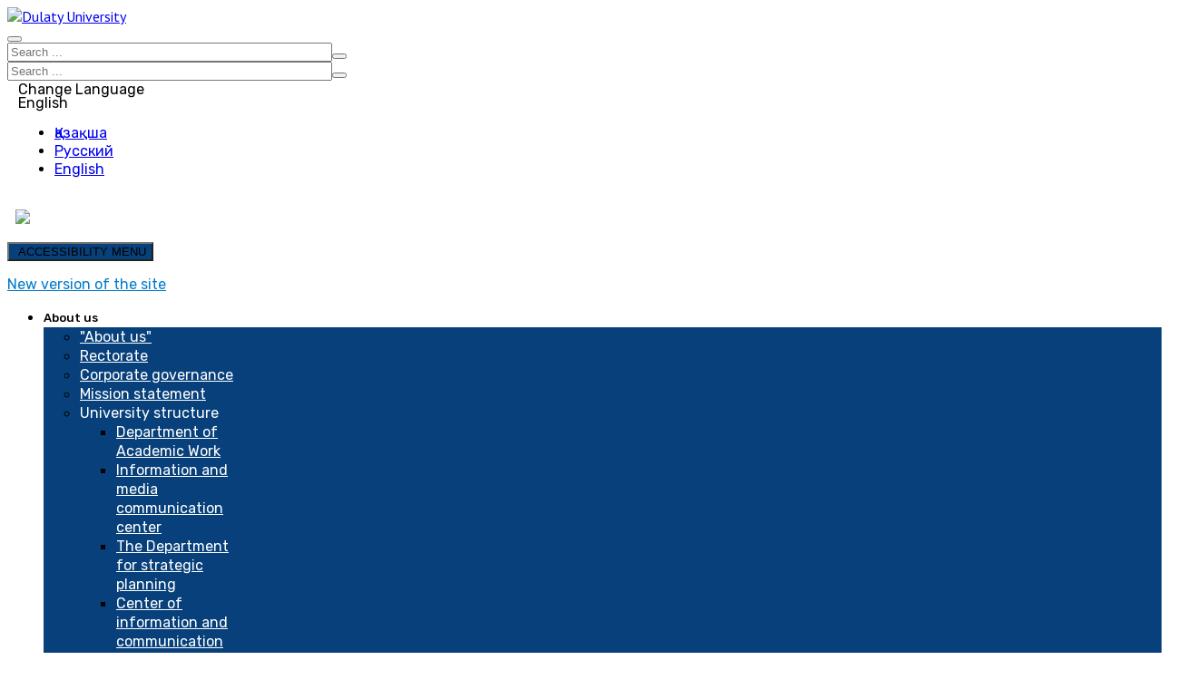

--- FILE ---
content_type: text/html; charset=utf-8
request_url: https://dulaty.kz/en/2020-01-30-02-50-58/item/6649-seminar-uchenykh-zhas-alym.html
body_size: 21394
content:


<!DOCTYPE html>

<html prefix="og: http://ogp.me/ns#"  lang="en-gb">

<head>
<meta property="og:type" content="website">
<meta name="google" value="notranslate">


    <base href="https://dulaty.kz/en/2020-01-30-02-50-58/item/6649-seminar-uchenykh-zhas-alym.html" />
	<meta http-equiv="content-type" content="text/html; charset=utf-8" />
	<meta name="keywords" content="Тараз, ТарГУ, ТарМУ, Dulaty, DU, Targu, Taraz,Tarmu, Таразский государственный университет, Таразский региональный университет, имени Дулати" />
	<meta property="og:type" content="article" />
	<meta property="og:image" content="https://dulaty.kz/media/k2/items/cache/da9e3618a3b7c31b1e283115fd71a7c1_M.jpg" />
	<meta property="og:title" content="Dulaty University - СЕМИНАР УЧЕНЫХ «ЖАС ҒАЛЫМ»" />
	<meta property="og:description" content="Еженедельным семинаре ученых «Жас Ғалым» выступила с докладом Садирмекова Жанна Бакирбаевна – PhD доктор, ассоциированный профессор кафедры «Информаци..." />
	<meta property="og:url" content="https://dulaty.kz/en/2020-01-30-02-50-58/item/6649-seminar-uchenykh-zhas-alym.html" />
	<meta name="title" content="СЕМИНАР УЧЕНЫХ «ЖАС ҒАЛЫМ»" />
	<meta name="author" content="Anelya" />
	<meta name="image" content="https://dulaty.kz/media/k2/items/cache/da9e3618a3b7c31b1e283115fd71a7c1_M.jpg" />
	<meta name="description" content="Еженедельным семинаре ученых «Жас Ғалым» выступила с докладом Садирмекова Жанна Бакирбаевна – PhD доктор, ассоциированный профессор кафедры «Информаци..." />
	<meta name="generator" content="Dulaty University" />
	<title>Dulaty University - СЕМИНАР УЧЕНЫХ «ЖАС ҒАЛЫМ»</title>
	<link href="https://cdnjs.cloudflare.com/ajax/libs/magnific-popup.js/1.1.0/magnific-popup.min.css" rel="stylesheet" type="text/css" />
	<link href="https://cdnjs.cloudflare.com/ajax/libs/simple-line-icons/2.4.1/css/simple-line-icons.min.css" rel="stylesheet" type="text/css" />
	<link href="/components/com_k2/css/k2.css?v=2.9.0" rel="stylesheet" type="text/css" />
	<link href="https://dulaty.kz/plugins/content/jux_instagram_load_shortcode/assets/css/font-awesome.min.css" rel="stylesheet" type="text/css" />
	<link href="https://dulaty.kz/plugins/content/jux_instagram_load_shortcode/assets/css/nivo-lightbox/nivo-lightbox.css" rel="stylesheet" type="text/css" />
	<link href="https://dulaty.kz/plugins/content/jux_instagram_load_shortcode/assets/css/nivo-lightbox/default.css" rel="stylesheet" type="text/css" />
	<link href="https://dulaty.kz/plugins/content/jux_instagram_load_shortcode/assets/css/public.css" rel="stylesheet" type="text/css" />
	<link href="https://dulaty.kz/plugins/content/jux_instagram_load_shortcode/assets/css/style.css" rel="stylesheet" type="text/css" />
	<link href="https://dulaty.kz/plugins/content/jux_instagram_load_shortcode/assets/css/hover_effect.css" rel="stylesheet" type="text/css" />
	<link href="https://dulaty.kz/plugins/content/jux_instagram_load_shortcode/assets/css/slick/slick.css" rel="stylesheet" type="text/css" />
	<link href="https://dulaty.kz/plugins/content/jux_instagram_load_shortcode/assets/css/slick/slick-theme.css" rel="stylesheet" type="text/css" />
	<link href="https://dulaty.kz/plugins/content/jllike/js/buttons.min.css?11" rel="stylesheet" type="text/css" />
	<link href="/plugins/system/jcemediabox/css/jcemediabox.css?1d12bb5a40100bbd1841bfc0e498ce7b" rel="stylesheet" type="text/css" />
	<link href="/plugins/system/jcemediabox/themes/standard/css/style.css?50fba48f56052a048c5cf30829163e4d" rel="stylesheet" type="text/css" />
	<link href="/templates/sj_directory_free/asset/bootstrap/css/bootstrap.min.css" rel="stylesheet" type="text/css" />
	<link href="/templates/sj_directory_free/css/system/sticky.css" rel="stylesheet" type="text/css" />
	<link href="/templates/sj_directory_free/css/system/jquery.mmenu.all.css" rel="stylesheet" type="text/css" />
	<link href="/templates/sj_directory_free/css/template-blue.css" rel="stylesheet" type="text/css" />
	<link href="/templates/sj_directory_free/css/system/pattern.css" rel="stylesheet" type="text/css" />
	<link href="/templates/sj_directory_free/css/your_css.css" rel="stylesheet" type="text/css" />
	<link href="/templates/sj_directory_free/asset/fonts/awesome/css/font-awesome.min.css" rel="stylesheet" type="text/css" />
	<link href="/templates/sj_directory_free/css/responsive.css" rel="stylesheet" type="text/css" />
	<link href="/templates/sj_directory_free/css/system/owl.carousel.css" rel="stylesheet" type="text/css" />
	<link href="https://fonts.googleapis.com/css?family=Roboto:300,400,500,700,900&amp;subset=latin,latin-ext" rel="stylesheet" type="text/css" />
	<link href="/media/jui/css/chosen.css?18f70907637b415a54d99a86b915a965" rel="stylesheet" type="text/css" />
	<link href="/media/com_finder/css/finder.css" rel="stylesheet" type="text/css" />
	<link href="/media/mod_languages/css/template.css" rel="stylesheet" type="text/css" />
	<style type="text/css">

						/* K2 - Magnific Popup Overrides */
						.mfp-iframe-holder {padding:10px;}
						.mfp-iframe-holder .mfp-content {max-width:100%;width:100%;height:100%;}
						.mfp-iframe-scaler iframe {background:#fff;padding:10px;box-sizing:border-box;box-shadow:none;}
					
            .jllikeproSharesContayner a {border-radius: 15px; margin-left: 6px;}
            .jllikeproSharesContayner i {width: 30px;height: 30px;}
            .jllikeproSharesContayner span {height: 30px;line-height: 30px;font-size: 1rem;}
        
            @media screen and (max-width:800px) {
                .jllikeproSharesContayner {position: fixed;right: 0;bottom: 0; z-index: 999999; background-color: #fff!important;width: 100%;}
                .jllikeproSharesContayner .event-container > div {border-radius: 0; padding: 0; display: block;}
                .like .l-count {display:none}
                .jllikeproSharesContayner a {border-radius: 0!important;margin: 0!important;}
                .l-all-count {margin-left: 10px; margin-right: 10px;}
                .jllikeproSharesContayner i {width: 44px!important; border-radius: 0!important;}
                .l-ico {background-position: 50%!important}
                .likes-block_left {text-align:left;}
                .likes-block_right {text-align:right;}
                .likes-block_center {text-align:center;}
                .button_text {display: none;}
            }
            .container{width:1200px}body{font-family:Roboto}
	</style>
	<script type="application/json" class="joomla-script-options new">{"csrf.token":"4db138443a65cd65068cceedd0f149d1","system.paths":{"root":"","base":""}}</script>
	<script src="/media/jui/js/jquery.min.js?18f70907637b415a54d99a86b915a965" type="text/javascript"></script>
	<script src="/media/jui/js/jquery-noconflict.js?18f70907637b415a54d99a86b915a965" type="text/javascript"></script>
	<script src="/media/jui/js/jquery-migrate.min.js?18f70907637b415a54d99a86b915a965" type="text/javascript"></script>
	<script src="https://cdnjs.cloudflare.com/ajax/libs/magnific-popup.js/1.1.0/jquery.magnific-popup.min.js" type="text/javascript"></script>
	<script src="/media/k2/assets/js/k2.frontend.js?v=2.9.0&amp;sitepath=/" type="text/javascript"></script>
	<script src="https://dulaty.kz/plugins/content/jux_instagram_load_shortcode/assets/js/imagesloaded.pkgd.min.js" type="text/javascript"></script>
	<script src="https://dulaty.kz/plugins/content/jux_instagram_load_shortcode/assets/js/jquery.isotope.min.js" type="text/javascript"></script>
	<script src="https://dulaty.kz/plugins/content/jux_instagram_load_shortcode/assets/js/nivo-lighbox/nivo-lightbox.min.js" type="text/javascript"></script>
	<script src="https://dulaty.kz/plugins/content/jux_instagram_load_shortcode/assets/js/slick/slick.min.js" type="text/javascript"></script>
	<script src="https://dulaty.kz/plugins/content/jllike/js/buttons.min.js?11" type="text/javascript"></script>
	<script src="/plugins/system/jcemediabox/js/jcemediabox.js?0c56fee23edfcb9fbdfe257623c5280e" type="text/javascript"></script>
	<script src="/media/system/js/core.js?18f70907637b415a54d99a86b915a965" type="text/javascript"></script>
	<script src="https://dulaty.kz/templates/sj_directory_free/asset/bootstrap/js/bootstrap.min.js" type="text/javascript"></script>
	<script src="https://dulaty.kz/templates/sj_directory_free/js/owl.carousel.js" type="text/javascript"></script>
	<script src="https://dulaty.kz/templates/sj_directory_free/js/sj-custom.js" type="text/javascript"></script>
	<script src="https://dulaty.kz/templates/sj_directory_free/js/jquery.prettyPhoto.js" type="text/javascript"></script>
	<script src="https://dulaty.kz/templates/sj_directory_free/js/keepmenu.js" type="text/javascript"></script>
	<script src="https://dulaty.kz/templates/sj_directory_free/js/ytsticky.js" type="text/javascript"></script>
	<script src="https://dulaty.kz/templates/sj_directory_free/js/yt-script.js" type="text/javascript"></script>
	<script src="https://dulaty.kz/templates/sj_directory_free/asset/bootstrap/js/bootstrap-select.js" type="text/javascript"></script>
	<script src="https://dulaty.kz/templates/sj_directory_free/js/jquery.mmenu.all.min.js" type="text/javascript"></script>
	<script src="https://dulaty.kz/templates/sj_directory_free/menusys/class/mega/assets/jquery.megamenu.js" type="text/javascript"></script>
	<script src="https://dulaty.kz/templates/sj_directory_free/menusys/class/common/js/jquery.easing.1.3.js" type="text/javascript"></script>
	<script src="/media/jui/js/chosen.jquery.min.js?18f70907637b415a54d99a86b915a965" type="text/javascript"></script>
	<script src="/media/jui/js/jquery.autocomplete.min.js" type="text/javascript"></script>
	<script type="text/javascript">
            var jllickeproSettings = {
                url : "http://dulaty.kz",
                typeGet : "0",
                enableCounters : 1,
                disableMoreLikes : 0,
                isCategory : 0,
                buttonsContayner : "",
                parentContayner : "div.jllikeproSharesContayner",
            };JCEMediaBox.init({popup:{width:"",height:"",legacy:0,lightbox:0,shadowbox:0,resize:1,icons:1,overlay:1,overlayopacity:0.8,overlaycolor:"#000000",fadespeed:500,scalespeed:500,hideobjects:0,scrolling:"fixed",close:2,labels:{'close':'Close','next':'Next','previous':'Previous','cancel':'Cancel','numbers':'{$current} of {$total}'},cookie_expiry:"",google_viewer:0},tooltip:{className:"tooltip",opacity:0.8,speed:150,position:"br",offsets:{x: 16, y: 16}},base:"/",imgpath:"plugins/system/jcemediabox/img",theme:"standard",themecustom:"",themepath:"plugins/system/jcemediabox/themes",mediafallback:0,mediaselector:"audio,video"});
	jQuery(function ($) {
		initChosen();
		$("body").on("subform-row-add", initChosen);

		function initChosen(event, container)
		{
			container = container || document;
			$(container).find("select").chosen({"disable_search_threshold":10,"search_contains":true,"allow_single_deselect":true,"placeholder_text_multiple":"Type or select some options","placeholder_text_single":"Select an option","no_results_text":"No results match"});
		}
	});
	jQuery(function($){ initTooltips(); $("body").on("subform-row-add", initTooltips); function initTooltips (event, container) { container = container || document;$(container).find(".hasTooltip").tooltip({"html": true,"container": "body"});} });
jQuery(document).ready(function() {
	var value, searchword = jQuery('.mod-finder-searchword');

		// Get the current value.
		value = searchword.val();

		// If the current value equals the default value, clear it.
		searchword.on('focus', function ()
		{
			var el = jQuery(this);

			if (el.val() === 'Search ...')
			{
				el.val('');
			}
		});

		// If the current value is empty, set the previous value.
		searchword.on('blur', function ()
		{
			var el = jQuery(this);

			if (!el.val())
			{
				el.val(value);
			}
		});

		jQuery('.mod-finder-searchform').on('submit', function (e)
		{
			e.stopPropagation();
			var advanced = jQuery('#mod-finder-advanced');

			// Disable select boxes with no value selected.
			if (advanced.length)
			{
				advanced.find('select').each(function (index, el)
				{
					var el = jQuery(el);

					if (!el.val())
					{
						el.attr('disabled', 'disabled');
					}
				});
			}
		});
	var suggest = jQuery('.mod-finder-searchword').autocomplete({
		serviceUrl: '/en/component/finder/?task=suggestions.suggest&amp;format=json&amp;tmpl=component',
		paramName: 'q',
		minChars: 1,
		maxHeight: 400,
		width: 300,
		zIndex: 99,
		deferRequestBy: 500
	});});
	</script>
	<link rel="stylesheet" href="https://dulaty.kz//plugins/system/videobox/css/videobox.css" type="text/css" media="screen" />
	<link rel="stylesheet" href="https://dulaty.kz//libraries/videobox/css/videobox.css" type="text/css" media="screen" />
	<link rel="stylesheet" href="https://dulaty.kz//libraries/videobox/css/functions.css" type="text/css" media="screen" />
	<script type="text/javascript" src="https://dulaty.kz//libraries/videobox/js/videobox.js"></script>
	<script type="text/javascript" src="https://dulaty.kz//libraries/videobox/js/functions.js"></script>
	<script type="text/javascript">var TMPL_NAME = "sj_directory_free";var TMPL_COOKIE = ["bgimage","themecolor","templateLayout","menustyle","activeNotice","typelayout"];</script>




    <meta name="HandheldFriendly" content="true"/>

    <meta name="format-detection" content="telephone=no">

    <meta name="apple-mobile-web-app-capable" content="YES" />



    <!-- META FOR IOS & HANDHELD -->

    
        <meta name="viewport" content="width=device-width, initial-scale=1.0, user-scalable=yes"/>

    


    <!-- LINK FOR FAVICON -->

    
        <link rel="icon" type="image/x-icon" href="/images/favicon.ico" />

    


    
    <!--For param enableGoogleAnalytics-->
    <script type="text/javascript">
        var _gaq = _gaq || [];
        _gaq.push(["_setAccount", "UA-177523283-1"]);
        _gaq.push(["_trackPageview"]);
        (function() {
        var ga = document.createElement("script"); ga.type = "text/javascript"; ga.async = true;
        ga.src = ("https:" == document.location.protocol ? "https://ssl" : "http://www") + ".google-analytics.com/ga.js";
        var s = document.getElementsByTagName("script")[0]; s.parentNode.insertBefore(ga, s);
        })();
    </script>


<link href="https://fonts.googleapis.com/css2?family=PT+Sans&display=swap" rel="stylesheet">
<link href="https://fonts.googleapis.com/css2?family=Rubik:wght@300;400;500;700&amp;display=swap" rel="stylesheet">
<style type="text/css">
.itemFullText p, .itemFullText h1,  .itemFullText h2,  .itemFullText h3,  .itemFullText h4,  .itemFullText h5,  .itemFullText h6, .itemTitle, .itemFullText a, .accordion, .accordeonck, .menu-title, .itemFullText  ul, .module, .itemIntroText, .itemFullText span  {
font-family: 'Rubik',sans-serif !important;
}
.itemTitle {
font-weight: 500;
}
strong, .accordion-item-header, .content_ava a, .itemFullText h2,  .itemFullText h3, .accordion-item-header-non, .navi > li > .item-link .menu-title{
  font-weight: 500 !important;
}
.navi > li > .item-link .menu-title{
font-size: 13px;
}
.ddd span{
font-size: 0 !important;
}
#accordeonck1163 li.level1 > .accordeonck_outer a {
  font-size: 10px;
}
ul li {
  line-height: 20px;
}
#yt_footer_top .menu-footer h3{
  font-size: 13px;
font-weight: 500;
}
#yt_footer_top .menu-footer .modcontent ul li {
  margin-bottom: 8px;
  font-size: 13px;
}

#yt_menu .container{
 width: 1300px;
}

#k2Container.itemListView .itemList .itemContainer .catItemView .main-item .catItemHeader .catItemTitle a {
  text-transform: none;
}

.content-box .main-item .itemHeader .itemTitle {
text-transform: none !important;
}
#yt_latest_new .container, #content_main{
/*box-shadow: 0 1px 2px 0 rgba(0,0,0,0.34);*/
}
body{
background-color: #fff !important;
}
.jux-video img, .type-video img{
object-fit: cover;
}
.jux-media.jux-video {
  height: 567px !important;
}
@font-face {
font-family: 'tfutura';
src: url('/templates/sj_directory_free/asset//fonts/tfutura/f300.woff') format('woff');
font-weight: 300;
font-style: light;
}
@font-face {
font-family: 'tfutura';
src: url('/templates/sj_directory_free/asset//fonts/tfutura/f400.woff') format('woff');
font-weight: 400;
font-style: normal;
}
@font-face {
font-family: 'tfutura';
src: url('/templates/sj_directory_free/asset//fonts/tfutura/f500.woff') format('woff');
font-weight: 500;
font-style: medium;
}
@font-face {
font-family: 'tfutura';
src: url('/templates/sj_directory_free/asset//fonts/tfutura/f600.woff') format('woff');
font-weight: 600;
font-style: semibold;
}
@font-face {
font-family: 'tfutura';
src: url('/templates/sj_directory_free/asset//fonts/tfutura/f600.woff') format('woff');
font-weight: 700;
font-style: bold;
}
  </style>
<!-- Yandex.Metrika counter -->
<script type="text/javascript" >
   (function(m,e,t,r,i,k,a){m[i]=m[i]||function(){(m[i].a=m[i].a||[]).push(arguments)};
   m[i].l=1*new Date();k=e.createElement(t),a=e.getElementsByTagName(t)[0],k.async=1,k.src=r,a.parentNode.insertBefore(k,a)})
   (window, document, "script", "https://mc.yandex.ru/metrika/tag.js", "ym");

   ym(74210830, "init", {
        clickmap:true,
        trackLinks:true,
        accurateTrackBounce:true
   });
</script>
<noscript><div><img src="https://mc.yandex.ru/watch/74210830" style="position:absolute; left:-9999px;" alt="" /></div></noscript>
<!-- /Yandex.Metrika counter -->
<script src="//code.jivosite.com/widget/Uj1pI3Hany" async></script>
<script src="https://cdn.jsdelivr.net/npm/chart.js@4.0.1/dist/chart.umd.min.js" type="text/javascript"></script>


  <link rel="image_src" href="https://dulaty.kz/media/k2/items/cache/da9e3618a3b7c31b1e283115fd71a7c1_L.jpg" />
</head>






<body id="bd" class="home-layout2 res" >
<script>(function(d){var s = d.createElement("script");s.setAttribute("data-account", "f7CkyHYSEv");s.setAttribute("src", "https://cdn.userway.org/widget.js");(d.body || d.head).appendChild(s);})(document)</script><noscript>Please ensure Javascript is enabled for purposes of <a href="https://userway.org">website accessibility</a></noscript>

<style type="text/css">
body{
font-family: 'PT Sans', sans-serif !important;
-webkit-font-smoothing: antialiased;
-moz-osx-font-smoothing: grayscale;
}
.menu-title{
font-family: 'tfutura', 'PT Sans', sans-serif;
}
.havechild  .mega-content{
font-family: 'PT Sans', sans-serif;
}

#yt_latest_new .container{
background-color: white;
padding-top: 15px;
}
@import "compass/css3";
.responstable {
  margin: 1em 0;
  width: 100%;
  overflow: hidden;
  background: #fff;
  color: #024457;
  border-radius: 10px;
  border: 1px solid #167f92;
}
.responstable tr {
  border: 1px solid #d9e4e6;
}
.responstable tr:nth-child(odd) {
  //background-color: #eaf3f3;
}
.responstable th {
  display: none;
  border: 1px solid #fff;
  background-color: #167f92;
  color: #fff;
  padding: 1em;
}
.responstable th:first-child {
  display: table-cell;
  text-align: center;
}
.responstable th:nth-child(2) {
  display: table-cell;
}
.responstable th:nth-child(2) span {
  display: none;
}
.responstable th:nth-child(2):after {
  content: attr(data-th);
}

  .responstable th:nth-child(2):after {
    display: none;
  }
}
.responstable td {
  display: block;
  word-wrap: break-word;
  max-width: 7em;
}
.responstable td:first-child {
  display: table-cell;
  text-align: center;
  border: 1px solid #d9e4e6;
}

.responstable th, .responstable td {
  text-align: left;
  margin: 0.5em 1em;
}
td{
border: 1px solid #d9e4e6;
}

th {
  
}
th, td {
  padding: 15px;
  text-align: left;
  padding-bottom: 5px;
}







.homepage.home-layout2 #yt_wrapper #yt_menu {
    margin-bottom: 0;
}




















.withscroll td {
            
        }
        .withscroll {
            
height: 500px;
            overflow-x: scroll;
            //white-space: nowrap;
        }




ul[id^="accordeonck"]{ 
background: -webkit-linear-gradient(top, #07407b 0%,#07407b 100%);
}
.accordeonck ul{
background: -webkit-linear-gradient(top, #07407b 0%,#07407b 100%);
}
.menu{
background: -webkit-linear-gradient(top, #07407b 0%,#07407b 100%);
}












.allmode-default a {
    color: #07407b !important;
    text-decoration: none;
}










.advertisements.k2ItemsBlock >ul >li .main-item {
    padding: 20px;
    display: none;
    vertical-align: top;
    width: 100%;
    border-right: 1px solid #ebebeb;
}





#meganavigator .mega-content {
    background: #07407b;
}
#yt_mainmenu ul li.level2 {
    background-color: #07407b;
}
#meganavigator .mega-content ul.subnavi li .item-link, #meganavigator .mega-content .menu li .item-link {
    color: #ffffff;
}


.navi >li .subnavi {
    /* padding-top: 10px; */
    padding-bottom: 10px;
    /* border-top: 1px solid #f5aa06; */
}
.single {
    padding: 4px 15px 0px 15px;
    /* background: #fcfcfc; */
    /* border: 1px solid #f0f0f0; */
}

.accordeonck ul {
    margin-left: 16px;
    list-style: circle;
list-style-position: outside;
}

ul#accordeonck li ul li {
    list-style-type: disc;
    color: white;
}

ul#accordeonck898 {
    padding-left: 10px;
}

.mobtitle{
margin-bottom: 0px;
}
.k2ArchivesBlock{
margin-top: 10px;
}
.k2ArchivesBlock ul{
margin-left: 10px;
margin-right: 10px;
}

.highlight {
    outline: 2px solid blue;
    background-color: #f0f0f0;
}

.qs-stars {
    width: 20%;
    margin-right: 35px !important;
}

.home-layout2 #yt_wrapper #yt_header #content_top1 .module.smart-search .mod-finder-searchform .searchform .mod-finder-searchword {
    width: 350px;
}


.home-layout2 #yt_wrapper #yt_header #content_top1 .languages-top .mod-languages {
    padding: 2px;
    margin: 0 10px;
    background: none; 
    line-height: 15px;
}

</style>




    

    
    <div id="yt_wrapper" class="layout-wide">



        <section id="yt_header" class="block">
                        <div class="container">

                            <div class="row">

                            		<div id="yt_logo" class="col-md-2 col-sm-12 col-xs-12"  >
						
			<a class="logo" href="https://dulaty.kz/" title="Dulaty University" >
				<span></span>
				<img data-placeholder="no" src="https://dulaty.kz/images/logo5.png" alt="Dulaty University" style="width:270px;height:45px;"/>
			</a>
           
                </div>
				<div id="content_top1"  class="col-md-9 col-sm-12 col-xs-12" >
			    	
	<div class="module smart-search " >
		 					   <div class="modcontent clearfix">
			   


<div class="hidden-sm hidden-md hidden-lg">
	
	<button class="icon-search icon-white bt" type="button" data-toggle="collapse" data-target="#collapsesearch" aria-expanded="false" aria-controls="collapsesearch"></button>
	<div class="collapse" id="collapsesearch">
		<form action="/en/component/finder/search.html" method="get" class="mod-finder-searchform form-search">
			<div class="findersmart-search searchform">
				<input type="text" name="q" class="mod-finder-searchword" placeholder="Search ..." value="" ><button class="btn btn-primary smart-search findersmart-search" type="submit" title="Go"><span class="icon-search icon-white"></span></button>		
												<input type="hidden" name="Itemid" value="2370" />			</div>
		</form>
	</div>
</div>

<form action="/en/component/finder/search.html" method="get" class="mod-finder-searchform form-search hidden-xs">
	<div class="findersmart-search searchform">
		<input type="text" name="q" class="mod-finder-searchword" placeholder="Search ..." value="" ><button class="btn btn-primary smart-search findersmart-search" type="submit" title="Go"><span class="icon-search icon-white"></span></button>
						<input type="hidden" name="Itemid" value="2370" />	</div>
</form>
<script>
function blankDefault(_text, _this) {
    if(_text == _this.value)
        _this.value = '';
}
</script>		   </div>
		 	</div>
        	
	<div class="module  blank languages-top " >
		 					   <div class="modcontent clearfix">
			   <div class="mod-languages  blank languages-top">


        <a class="dropdown-toggle"  >
			<div class="pretext">
				<span>Change Language</span>
				<i class="fa fa-angle-down"></i>
			</div>
                                                                                                                                English                                                        </a>
        <ul class="dropdown-menu " >
                                    <li class="" >
                    <a href="/kk/2020-01-30-02-50-58.html">
                                                    <i class="fa fa-globe "></i> 
                            Қазақша                                             </a>
                </li>
                                                <li class="" >
                    <a href="/ru/2020-01-30-02-50-58.html">
                                                    <i class="fa fa-globe "></i> 
                            Русский                                             </a>
                </li>
                                                <li class="lang-active" >
                    <a href="/en/2020-01-30-02-50-58.html">
                                                    <i class="fa fa-globe "></i> 
                            English                                            </a>
                </li>
                            </ul>


</div>

<script type="text/javascript">
jQuery(document).ready(function($) {
    var ua = navigator.userAgent,
    _device = (ua.match(/iPad/i)||ua.match(/iPhone/i)||ua.match(/iPod/i)) ? "smartphone" : "desktop";

    if(_device == "desktop") {
        $(".mod-languages").bind('hover', function() {
            $(this).children(".dropdown-toggle").addClass(function(){
                if($(this).hasClass("open")){
                    $(this).removeClass("open");
                    return "";
                }
                return "open";
            });
            $(this).children(".dropdown-menu").slideToggle();
        });
    }else{
        $('.mod-languages .dropdown-toggle').bind('touchstart', function(){
            $('.mod-languages .dropdown-menu').toggle();
        });
    }
});
</script>
		   </div>
		 	</div>
        	
	<div class="module qs-stars " >
		 					   <div class="modcontent clearfix">
			   
<p><img src="/images/content/qs-stars.jpg" style="max-width: 110%; margin-left: 9px;" /></p>
		   </div>
		 	</div>
        	
	<div class="module  " >
		 					   <div class="modcontent clearfix">
			   
<p><button type="button" class="btn btncolor btn-lg" id="DulatyaccessibilityWidget"> <span class="glyphicon glyphicon-eye-open"></span> &nbsp;<span>ACCESSIBILITY MENU</span></button></p>
<style type="text/css">.btncolor{
background-color: #07407b;
}
.btncolor:hover{
background-color: #f7931e;
color:white;
}
.btncolor:focus{
color:white;
}</style>
<p style="margin: 0;"><a class="" style="color: #037bc8;" href="https://dulaty.edu.kz" target="_blank" rel="noopener">New version of the site</a></p>
		   </div>
		 	</div>
    
		</div>
		
                            </div>

                        </div>



                    </section>
            <section id="yt_menu" class="block">
                        <div class="container">

                            <div class="row">

                            		<div id="yt_mainmenu" class="col-sm-12"  >
			<ul id="meganavigator" class="clearfix navi "><li class="level1 first havechild ">
	<div title="About us" class="level1 first havechild  item-link separator"><span class="menu-title">About us</span></div>	
			<!-- open mega-content div -->
		<div class="level2 menu mega-content" >
			<div class="mega-content-inner clearfix" style="width:500px">
			
				
									<div class="mega-col first more" style="width:50%;">
						<ul class="subnavi level2"><li class="level2 first ">
	<a title="&quot;About us&quot;" class="level2 first  item-link" href="/en/about-us/about-us-us.html"><span class="menu-title">&quot;About us&quot;</span></a>	
	</li>

<li class="level2 ">
	<a title="Rectorate" class="level2  item-link" href="/en/about-us/rectorate.html"><span class="menu-title">Rectorate</span></a>	
	</li>

<li class="level2 ">
	<a title="Corporate governance" class="level2  item-link" href="/en/about-us/corporate-governance-eng.html"><span class="menu-title">Corporate governance</span></a>	
	</li>

<li class="level2 ">
	<a title="Mission statement" class="level2  item-link" href="/en/about-us/mission-of-the-university-en.html"><span class="menu-title">Mission statement</span></a>	
	</li>

<li class="level2 havechild ">
	<div title="University structure" class="level2 havechild  item-link separator"><span class="menu-title">University structure</span></div>	
			<!-- open mega-content div -->
		<div class="level3 menu mega-content" >
			<div class="mega-content-inner clearfix" style="width:870px">
			
				
									<div class="mega-col first more" style="width:20%;">
						<ul class="subnavi level3"><li class="level3 first ">
	<a title="Department of Academic Work" class="level3 first  item-link" href="/en/about-us/university-structure/department-of-academic-policy.html"><span class="menu-title">Department of Academic Work</span></a>	
	</li>

<li class="level3 ">
	<a title="Information and media communication center " class="level3  item-link" href="/en/about-us/university-structure/information-center-and-media-communication.html"><span class="menu-title">Information and media communication center </span></a>	
	</li>

<li class="level3 ">
	<a title="The Department for strategic planning " class="level3  item-link" href="/en/about-us/university-structure/the-department-for-strategic-planning.html"><span class="menu-title">The Department for strategic planning </span></a>	
	</li>

<li class="level3 ">
	<a title="Center of information and communication technologies" class="level3  item-link" href="/en/about-us/university-structure/new-information-technologies-center.html"><span class="menu-title">Center of information and communication technologies</span></a>	
	</li>

<li class="level3 ">
	<a title="Students creativity development center" class="level3  item-link" href="/en/about-us/university-structure/students-creativity-development-center.html"><span class="menu-title">Students creativity development center</span></a>	
	</li>

<li class="level3 last ">
	<a title="Department of science and commercialization" class="level3 last  item-link" href="/en/about-us/university-structure/department-of-science-and-commercialization-of-technologies.html"><span class="menu-title">Department of science and commercialization</span></a>	
	</li>

</ul>					</div>
									<div class="mega-col more" style="width:20%;">
						<ul class="subnavi level3"><li class="level3 first ">
	<a title="The office of personnel management" class="level3 first  item-link" href="/en/about-us/university-structure/the-human-resources-management-service.html"><span class="menu-title">The office of personnel management</span></a>	
	</li>

<li class="level3 ">
	<a title="Registrar’s Office" class="level3  item-link" href="/en/about-us/university-structure/registrar-s-office.html"><span class="menu-title">Registrar’s Office</span></a>	
	</li>

<li class="level3 ">
	<a title="Accreditation and quality assurance department" class="level3  item-link" href="/en/about-us/university-structure/department-for-monitoring-development-strategy-accreditation-and-qms-of-the-university.html"><span class="menu-title">Accreditation and quality assurance department</span></a>	
	</li>

<li class="level3 ">
	<a title="Department of social  work" class="level3  item-link" href="/en/about-us/university-structure/department-of-social-and-educational-work.html"><span class="menu-title">Department of social  work</span></a>	
	</li>

<li class="level3 ">
	<a title="Department of Pre-University Training" class="level3  item-link" href="/study/pre-university-education"><span class="menu-title">Department of Pre-University Training</span></a>	
	</li>

<li class="level3 last ">
	<a title="Department of Public Procurement and Legal Support" class="level3 last  item-link" href="/en/about-us/university-structure/department-of-public-procurement-and-legal-support.html"><span class="menu-title">Department of Public Procurement and Legal Support</span></a>	
	</li>

</ul>					</div>
									<div class="mega-col more" style="width:20%;">
						<ul class="subnavi level3"><li class="level3 first ">
	<a title="Publishing House Dulaty University" class="level3 first  item-link" href="/en/about-us/university-structure/publishing-house-taraz-universiteti.html"><span class="menu-title">Publishing House Dulaty University</span></a>	
	</li>

<li class="level3 ">
	<a title="Department of engineering, technical and economic support" class="level3  item-link" href="/en/about-us/university-structure/department-of-administrative-and-general-services.html"><span class="menu-title">Department of engineering, technical and economic support</span></a>	
	</li>

<li class="level3 ">
	<a title="Digital archive" class="level3  item-link" href="/en/about-us/university-structure/archive.html"><span class="menu-title">Digital archive</span></a>	
	</li>

<li class="level3 ">
	<a title="Security service" class="level3  item-link" href="/en/about-us/university-structure/security-service.html"><span class="menu-title">Security service</span></a>	
	</li>

<li class="level3 last ">
	<a title="Center for innovation and entrepreneurship" class="level3 last  item-link" href="/en/about-us/university-structure/innovation-and-entrepreneurship-eng.html"><span class="menu-title">Center for innovation and entrepreneurship</span></a>	
	</li>

</ul>					</div>
									<div class="mega-col more" style="width:20%;">
						<ul class="subnavi level3"><li class="level3 first ">
	<a title="Department of International Cooperation" class="level3 first  item-link" href="/en/about-us/university-structure/center-for-international-cooperation-eng.html"><span class="menu-title">Department of International Cooperation</span></a>	
	</li>

<li class="level3 ">
	<a title="Center of career and business-partnership" class="level3  item-link" href="/en/about-us/university-structure/career-an-biz-en.html"><span class="menu-title">Center of career and business-partnership</span></a>	
	</li>

<li class="level3 ">
	<a title="Project management and digitalization Center" class="level3  item-link" href="/en/about-us/university-structure/project-management-and-digitalization-center.html"><span class="menu-title">Project management and digitalization Center</span></a>	
	</li>

<li class="level3 ">
	<a title="The Department for Work with Corporate Clients" class="level3  item-link" href="/en/about-us/university-structure/the-department-for-work-with-corporate-clients.html"><span class="menu-title">The Department for Work with Corporate Clients</span></a>	
	</li>

<li class="level3 last ">
	<a title="The Chancellery " class="level3 last  item-link" href="/en/about-us/university-structure/the-chancellery.html"><span class="menu-title">The Chancellery </span></a>	
	</li>

</ul>					</div>
									<div class="mega-col last more" style="width:20%;">
						<ul class="subnavi level3"><li class="level3 first ">
	<a title="Department of marketing and professional orientation" class="level3 first  item-link" href="/en/about-us/university-structure/department-of-marketing-and-professional-orientation.html"><span class="menu-title">Department of marketing and professional orientation</span></a>	
	</li>

<li class="level3 ">
	<a title="Planning and economic management" class="level3  item-link" href="/en/about-us/university-structure/planning-and-economic-management.html"><span class="menu-title">Planning and economic management</span></a>	
	</li>

<li class="level3 ">
	<a title="Labor union Committee" class="level3  item-link" href="/en/about-us/university-structure/labor-union-committee.html"><span class="menu-title">Labor union Committee</span></a>	
	</li>

<li class="level3 ">
	<a title="Center for advanced training and retraining of staff" class="level3  item-link" href="/en/about-us/university-structure/professional-development-and-qualifications-eng.html"><span class="menu-title">Center for advanced training and retraining of staff</span></a>	
	</li>

<li class="level3 last ">
	<a title="Student movement accounting sector" class="level3 last  item-link" href="/en/about-us/university-structure/student-movement-accounting-sector.html"><span class="menu-title">Student movement accounting sector</span></a>	
	</li>

</ul>					</div>
							
		</div>
	</div>
		</li>

<li class="level2 havechild ">
	<a title="Council" class="level2 havechild  item-link" href="#"><span class="menu-title">Council</span></a>	
			<!-- open mega-content div -->
		<div class="level3 menu mega-content" >
			<div class="mega-content-inner clearfix" >
			
				
									<div class="mega-col first one" >
						<ul class="subnavi level3"><li class="level3 first ">
	<a title="Academic council" class="level3 first  item-link" href="/en/about-us/council/academic-council.html"><span class="menu-title">Academic council</span></a>	
	</li>

<li class="level3 ">
	<a title="Council of Young Scientists" class="level3  item-link" href="/en/about-us/council/council-of-young-scientists.html"><span class="menu-title">Council of Young Scientists</span></a>	
	</li>

<li class="level3 ">
	<a title="Anti-Corruption and Crime Prevention Council" class="level3  item-link" href="/en/about-us/council/anti-corruption-and-crime-prevention-council.html"><span class="menu-title">Anti-Corruption and Crime Prevention Council</span></a>	
	</li>

<li class="level3 ">
	<a title="Council of Veterans" class="level3  item-link" href="/en/about-us/council/council-of-veterans.html"><span class="menu-title">Council of Veterans</span></a>	
	</li>

<li class="level3 last ">
	<a title="Scientific and technical council of univeristy" class="level3 last  item-link" href="/en/about-us/council/scientific-and-technical-council-of-univeristy.html"><span class="menu-title">Scientific and technical council of univeristy</span></a>	
	</li>

</ul>					</div>
							
		</div>
	</div>
		</li>

<li class="level2 ">
	<a title="Mohammad Haider Dulati" class="level2  item-link" href="/en/about-us/mohammad-haider-dulati.html"><span class="menu-title">Mohammad Haider Dulati</span></a>	
	</li>

<li class="level2 last ">
	<a title="Sustainable Development" class="level2 last  item-link" href="/en/about-us/sustainable-development-eng.html"><span class="menu-title">Sustainable Development</span></a>	
	</li>

</ul>					</div>
									<div class="mega-col last more" style="width:50%;">
						<ul class="subnavi level2"><li class="level2 first ">
	<a title="History of University" class="level2 first  item-link" href="/en/about-us/history-of-university.html"><span class="menu-title">History of University</span></a>	
	</li>

<li class="level2 ">
	<a title="Strategic development plan" class="level2  item-link" href="/en/about-us/founding-documents-university-development-strategy-university-policy-etc.html"><span class="menu-title">Strategic development plan</span></a>	
	</li>

<li class="level2 ">
	<a title="Licenses of DU" class="level2  item-link" href="/en/about-us/licenses-of-tarsu.html"><span class="menu-title">Licenses of DU</span></a>	
	</li>

<li class="level2 ">
	<a title="DU guests" class="level2  item-link" href="/en/about-us/du-guests.html"><span class="menu-title">DU guests</span></a>	
	</li>

<li class="level2 ">
	<a title="Logotype" class="level2  item-link" href="/en/about-us/logotype-eng.html"><span class="menu-title">Logotype</span></a>	
	</li>

<li class="level2 ">
	<a title="Bank details" class="level2  item-link" href="/en/about-us/bank-details.html"><span class="menu-title">Bank details</span></a>	
	</li>

<li class="level2 ">
	<a title="Compliance service" class="level2  item-link" href="https://dulaty.edu.kz/index.php/en/biz-turaly/komplaens"><span class="menu-title">Compliance service</span></a>	
	</li>

<li class="level2 last ">
	<a title="Regulatory documents" class="level2 last  item-link" href="/en/about-us/regulatory-documents.html"><span class="menu-title">Regulatory documents</span></a>	
	</li>

</ul>					</div>
							
		</div>
	</div>
		</li>

<li class="level1 havechild ">
	<a title="Institutes / Faculties" class="level1 havechild  item-link" href="/en/institutes-faculties.html"><span class="menu-title">Institutes / Faculties</span></a>	
			<!-- open mega-content div -->
		<div class="level2 mod mega-content" >
			<div class="mega-content-inner clearfix" style="width:424px">
			
				
									<div class="mega-col first one" style="width:100%;">
														<div class="mega-module moduletable">
																		<div class="mega-module-content">
									    



<p><span id="_mce_caret" data-mce-bogus="1"><span style="background-color: #ffff00;" data-mce-bogus="1"></span></span></p>
<div class="row list-location">
<div class="col-sm-12">
<div class="single category">
<h4 class="side-title" style="color: #f5aa06;">Faculties</h4>
<ul class="subnavi level2" style="padding: 0px; border-top: 0;">
<li class="level2"><a title="Institute Ustaz" class="level2  item-link" href="/index.php/en/INSTITUTE-USTAZ-eng"><span class="menu-title">Faculty of Pedagogy and Social Sciences</span></a></li>
<li class="level2"><a title="Faculty of Philology And Humanities" class="level2  item-link" href="/index.php/en/fgsn-eng"><span class="menu-title">Faculty of Philology And Humanities</span></a></li>
<li class="level2"><a title="Өнер және спорт факультеті" class="level2  item-link" href="/en/faculty-of-natural-sciences"><span class="menu-title">Faculty of Natural Sciences</span></a></li>
<li class="level2"><a title="Faculty of Technology" class="level2  item-link" href="/index.php/en/faculty-of-technology-eng"><span class="menu-title">Faculty of Technology</span></a></li>
<li class="level2"><a title="Faculty of business and law" class="level2  item-link" href="/index.php/en/economics-and-law-eng"><span class="menu-title">Faculty of Economics and Law</span></a></li>
<li class="level2"><a title="FACULTY OF ART AND SPORTS" class="level2  item-link" href="/en/art-and-sports-en"><span class="menu-title">Faculty of Physical and Basic military training</span></a></li>
<!--<li class="level2"><a title="Faculty of Information Technology" class="level2  item-link" href="/index.php/en/fitat"><span class="menu-title">Faculty of Information Technology</span></a></li>--> <!-- <li class="level2"><a title="Faculty of distance education" class="level2  item-link" href="/index.php/en/distance-education-eng"><span class="menu-title">Distance education faculty</span></a></li> -->
<!-- <li class="level2"><a title="Military department" class="level2  item-link" href="/index.php/en/military-department-eng"><span class="menu-title">Military department</span></a></li> -->
<li class="level2"><a title="college" class="level2  item-link" href="https://college.dulaty.kz/"><span class="menu-title">Karatau mining and technological college</span></a></li>
<!--
    <li class="level2"><a title="college" class="level2  item-link" href="/en/college"><span class="menu-title">Karatau mining and technological college</span></a></li>--></ul>
</div>
</div>
</div>
<p>
<style type="text/css">.single {
                padding: 0px 13px 0px 13px;
                /*background: #fcfcfc;*/
                /*border: 1px solid #f0f0f0;*/ }
                
                .single h3.side-title {
                margin: 0;
                margin-bottom: 10px;
                padding: 0;
                font-size: 20px;
                color: #fff;
                text-transform: uppercase; }
                .single h3.side-title:after {
                content: '';
                width: 60px;
                height: 1px;
                background: #ff173c;
                display: block;
                margin-top: 6px; }
                
                .single ul {
                margin-bottom: 0; }
                .single li a {
                color: #666;
                font-size: 14px;
                text-transform: uppercase;
                border-bottom: 1px solid #f0f0f0;
                /*line-height: 40px;*/
                display: block;
                text-decoration: none; 
                margin-top:7%;
                }
                .single li a:hover {
                color: #ff173c; }
                .single li:last-child a {
                border-bottom: 0; }</style>
</p>
									</div>
								</div>
												</div>
							
		</div>
	</div>
		</li>

<li class="level1 havechild ">
	<a title="Admission" class="level1 havechild  item-link" href="/en/admission.html"><span class="menu-title">Admission</span></a>	
			<!-- open mega-content div -->
		<div class="level2 menu mega-content" >
			<div class="mega-content-inner clearfix" >
			
				
									<div class="mega-col first one" >
						<ul class="subnavi level2"><li class="level2 first ">
	<a title="Department of marketing and recruitment of applicants" class="level2 first  item-link" href="/en/admission/admissions-committee.html"><span class="menu-title">Department of marketing and recruitment of applicants</span></a>	
	</li>

<li class="level2 havechild ">
	<div title="Education programs" class="level2 havechild  item-link separator"><span class="menu-title">Education programs</span></div>	
			<!-- open mega-content div -->
		<div class="level3 menu mega-content" >
			<div class="mega-content-inner clearfix" >
			
				
									<div class="mega-col first one" >
						<ul class="subnavi level3"><li class="level3 first ">
	<a title="Bachelor" class="level3 first  item-link" href="/en/admission/edu-programs-eng/bachelor-course-eng.html"><span class="menu-title">Bachelor</span></a>	
	</li>

<li class="level3 ">
	<a title="Master" class="level3  item-link" href="/en/admission/edu-programs-eng/master-edu-programs-eng.html"><span class="menu-title">Master</span></a>	
	</li>

<li class="level3 last ">
	<a title="Doctorate (PhD)" class="level3 last  item-link" href="/en/admission/edu-programs-eng/phd-edu-programs.html"><span class="menu-title">Doctorate (PhD)</span></a>	
	</li>

</ul>					</div>
							
		</div>
	</div>
		</li>

<li class="level2 ">
	<a title="For foreign students" class="level2  item-link" href="/en/admission/for-foreign-students.html"><span class="menu-title">For foreign students</span></a>	
	</li>

<li class="level2 ">
	<a title="Postgraduate education" class="level2  item-link" href="/en/admission/postgraduate-education.html"><span class="menu-title">Postgraduate education</span></a>	
	</li>

<li class="level2 last ">
	<a title="Cost of education" class="level2 last  item-link" href="/en/admission/cost-of-education.html"><span class="menu-title">Cost of education</span></a>	
	</li>

</ul>					</div>
							
		</div>
	</div>
		</li>

<li class="level1 havechild ">
	<a title="Study" class="level1 havechild  item-link" href="#"><span class="menu-title">Study</span></a>	
			<!-- open mega-content div -->
		<div class="level2 menu mega-content" >
			<div class="mega-content-inner clearfix" >
			
				
									<div class="mega-col first one" >
						<ul class="subnavi level2"><li class="level2 first havechild ">
	<a title="Implemented educational programs" class="level2 first havechild  item-link" href="/en/study/implemented-edu-pro-en.html"><span class="menu-title">Implemented educational programs</span></a>	
			<!-- open mega-content div -->
		<div class="level3 menu mega-content" >
			<div class="mega-content-inner clearfix" >
			
				
									<div class="mega-col first one" >
						<ul class="subnavi level3"><li class="level3 first ">
	<a title="PhD" class="level3 first  item-link" href="/en/study/implemented-edu-pro-en/phd-en.html"><span class="menu-title">PhD</span></a>	
	</li>

<li class="level3 ">
	<a title="Bachelor’s degree" class="level3  item-link" href="/en/study/implemented-edu-pro-en/bachelor.html"><span class="menu-title">Bachelor’s degree</span></a>	
	</li>

<li class="level3 last ">
	<a title="Master's degree" class="level3 last  item-link" href="/en/study/implemented-edu-pro-en/magistracy-en.html"><span class="menu-title">Master's degree</span></a>	
	</li>

</ul>					</div>
							
		</div>
	</div>
		</li>

<li class="level2 ">
	<a title="Double degree education" class="level2  item-link" href="/en/study/double-degree-education.html"><span class="menu-title">Double degree education</span></a>	
	</li>

<li class="level2 ">
	<a title="Inclusive education" class="level2  item-link" href="/en/study/inclusive-education.html"><span class="menu-title">Inclusive education</span></a>	
	</li>

<li class="level2 ">
	<a title="Pre-university education" class="level2  item-link" href="/en/study/pre-university-education.html"><span class="menu-title">Pre-university education</span></a>	
	</li>

<li class="level2 ">
	<a title="Academic policy" class="level2  item-link" href="/en/study/academic-policy.html"><span class="menu-title">Academic policy</span></a>	
	</li>

<li class="level2 ">
	<a title="Distance Education" class="level2  item-link" href="http://cde.dulaty.kz/"><span class="menu-title">Distance Education</span></a>	
	</li>

<li class="level2 ">
	<a title="Reileap" class="level2  item-link" href="/en/erasmus-eng"><span class="menu-title">Reileap</span></a>	
	</li>

<li class="level2 ">
	<a title="Tex4Future" class="level2  item-link" href="/en/study/tex4future-eng.html"><span class="menu-title">Tex4Future</span></a>	
	</li>

<li class="level2 ">
	<a title="ISSUANCE DIPLOMAS OF EDUCATION OF ITS OWN TYPE" class="level2  item-link" href="/en/study/instructions-for-filling-out-the-diploma-eng.html"><span class="menu-title">ISSUANCE DIPLOMAS OF EDUCATION OF ITS OWN TYPE</span></a>	
	</li>

<li class="level2 ">
	<a title="SCHEDULE OF CLASSES 2024/2025 SCHOOL YEAR 1ST HALF YEAR" class="level2  item-link" href="/en/study/schedule-of-classes-2024-2025-school-year-1st-half-year.html"><span class="menu-title">SCHEDULE OF CLASSES 2024/2025 SCHOOL YEAR 1ST HALF YEAR</span></a>	
	</li>

<li class="level2 ">
	<a title="EXAM SCHEDULE 2024/2025 ACADEMIC YEAR 1ST SEM YEAR" class="level2  item-link" href="/en/study/exam-schedule-2024-2025-academic-year-1st-sem-year.html"><span class="menu-title">EXAM SCHEDULE 2024/2025 ACADEMIC YEAR 1ST SEM YEAR</span></a>	
	</li>

<li class="level2 ">
	<a title="Schedule of prerequisites for master's and doctoral studies" class="level2  item-link" href="/en/study/schedule-of-prerequisites-for-master-s-and-doctoral-studies.html"><span class="menu-title">Schedule of prerequisites for master's and doctoral studies</span></a>	
	</li>

<li class="level2 last ">
	<a title="Platonus instructions" class="level2 last  item-link" href="/en/study/platonus-instructions.html"><span class="menu-title">Platonus instructions</span></a>	
	</li>

</ul>					</div>
							
		</div>
	</div>
		</li>

<li class="level1 havechild ">
	<a title="Science" class="level1 havechild  item-link" href="#"><span class="menu-title">Science</span></a>	
			<!-- open mega-content div -->
		<div class="level2 menu mega-content" >
			<div class="mega-content-inner clearfix" style="width:500px">
			
				
									<div class="mega-col first more" style="width:50%;">
						<ul class="subnavi level2"><li class="level2 first ">
	<a title="Councils" class="level2 first  item-link" href="/en/science/dissertational-councils-eng.html"><span class="menu-title">Councils</span></a>	
	</li>

<li class="level2 ">
	<a title="Scientific projects" class="level2  item-link" href="/en/science/scientific-projects.html"><span class="menu-title">Scientific projects</span></a>	
	</li>

<li class="level2 ">
	<a title="Publication activity" class="level2  item-link" href="/en/science/publication-activity.html"><span class="menu-title">Publication activity</span></a>	
	</li>

<li class="level2 ">
	<a title="Policy to support scientists" class="level2  item-link" href="/en/science/policy-to-support-scientists.html"><span class="menu-title">Policy to support scientists</span></a>	
	</li>

<li class="level2 ">
	<a title="Scientific laboratories" class="level2  item-link" href="/en/science/scientific-laboratories.html"><span class="menu-title">Scientific laboratories</span></a>	
	</li>

<li class="level2 ">
	<a title="Competitions for teachers " class="level2  item-link" href="/en/science/competitions-for-teachers.html"><span class="menu-title">Competitions for teachers </span></a>	
	</li>

<li class="level2 last ">
	<a title="Student science" class="level2 last  item-link" href="/en/science/student-science.html"><span class="menu-title">Student science</span></a>	
	</li>

</ul>					</div>
									<div class="mega-col last more" style="width:50%;">
						<ul class="subnavi level2"><li class="level2 first ">
	<a title="Dulaty University journals" class="level2 first  item-link" href="/en/science/journals.html"><span class="menu-title">Dulaty University journals</span></a>	
	</li>

<li class="level2 ">
	<a title="Research center &quot;Dulatology and History of the Region&quot;" class="level2  item-link" href="/en/science/research-center-dulatytanu.html"><span class="menu-title">Research center &quot;Dulatology and History of the Region&quot;</span></a>	
	</li>

<li class="level2 ">
	<a title="Research center &quot;Bauyrzhantanu&quot;" class="level2  item-link" href="/en/science/bauyrzhantanu-eng.html"><span class="menu-title">Research center &quot;Bauyrzhantanu&quot;</span></a>	
	</li>

<li class="level2 ">
	<a title="Research centres " class="level2  item-link" href="/en/science/research-centres.html"><span class="menu-title">Research centres </span></a>	
	</li>

<li class="level2 ">
	<a title="Scientific programs" class="level2  item-link" href="/en/science/scientific-programs-en.html"><span class="menu-title">Scientific programs</span></a>	
	</li>

<li class="level2 last ">
	<a title="Collection of scientific papers" class="level2 last  item-link" href="/en/science/collection-of-scientific-papers.html"><span class="menu-title">Collection of scientific papers</span></a>	
	</li>

</ul>					</div>
							
		</div>
	</div>
		</li>

<li class="level1 ">
	<a title="Library" class="level1  item-link" href="http://lib.dulaty.kz" target="_blank"><span class="menu-title">Library</span></a>	
	</li>

<li class="level1 ">
	<a title="Life of DU" class="level1  item-link" href="/en/life-of-du.html"><span class="menu-title">Life of DU</span></a>	
	</li>

<li class="level1 last ">
	<a title="Alumni" class="level1 last  item-link" href="/en/alumni.html"><span class="menu-title">Alumni</span></a>	
	</li>

</ul><a class='btn-hamburger js-slideout-toggle hidden-lg' href='#resmenu'>
                <i class='fa fa-bars'>&nbsp; Main Menu &nbsp;</i>
        </a>	<script type="text/javascript">
				jQuery(function($){
            $('#meganavigator').megamenu({ 
            	'wrap':'#yt_menuwrap .container',
            	'easing': 'easeInQuad',
				'mm_timeout': '250',
				'justify':'left'
            });
	    });
		
	</script>
	        </div>
		
                            </div>

                        </div>



                    </section>
            <section id="content" class="    no-left  block com_k2">


                        <div  class="container">

                            <div  class="row">

                                <div id="content_main" class="col-lg-9 col-md-8  col-xs-12">			<div id="system-message-container">
	</div>

                <div id="yt_component">
             
			<div id="bd_results">
			<div id="cf_res_ajax_loader"></div><!-- Start K2 Item Layout -->
<span id="startOfPageId6649"></span>

<div id="k2Container" class="itemView ">
	<div class="content-box">
		<!-- Plugins: BeforeDisplay -->
		
		<!-- K2 Plugins: K2BeforeDisplay -->
			    
	    	    <!-- Item Image -->
	    <div class="itemImageBlock">
	        <span class="itemImage">
	            <a data-k2-modal="image" href="/media/k2/items/cache/da9e3618a3b7c31b1e283115fd71a7c1_XL.jpg" title="Click to preview image">
	                <img src="/media/k2/items/cache/da9e3618a3b7c31b1e283115fd71a7c1_M.jpg" alt="СЕМИНАР УЧЕНЫХ «ЖАС ҒАЛЫМ»" />	            </a>
	        </span>

	        
	        
	        <div class="clr"></div>
	    </div>
	    	    <div class="main-item">
			<div class="itemHeader">

								<!-- Item title -->
				<h2 class="itemTitle">
								
					СЕМИНАР УЧЕНЫХ «ЖАС ҒАЛЫМ»			
									</h2>
							</div>
			<!-- Plugins: AfterDisplayTitle -->
					
			<!-- K2 Plugins: K2AfterDisplayTitle -->
					
						<div class="itemToolbar">
				<ul class="list-toolbar">
					
										<!-- Item category -->
					<li>
						<i class="fa fa-folder-open-o"></i>
						<a href="/en/2020-01-30-02-50-58.html">Новости</a>
					</li>
					
										<!-- Date created -->
					<li class="itemDateCreated">
						<i class="fa fa-clock-o"></i>
						06 May 2024					</li>
												
										<!-- Print Button -->
					<li>
						<a class="itemPrintLink" rel="nofollow" href="/en/2020-01-30-02-50-58/item/6649-seminar-uchenykh-zhas-alym.html?tmpl=component&amp;print=1" onclick="window.open(this.href,'printWindow','width=900,height=600,location=no,menubar=no,resizable=yes,scrollbars=yes'); return false;">
							<span>Print</span>
						</a>
					</li>
							
										<!-- Email Button -->
					<li>
						<a class="itemEmailLink" rel="nofollow" href="/en/component/mailto/?tmpl=component&amp;template=sj_directory_free&amp;link=ad6b081c2f247aa2594731fcdcbb7f53138b5ec8" onclick="window.open(this.href,'emailWindow','width=400,height=350,location=no,menubar=no,resizable=no,scrollbars=no'); return false;">
							<span>Email</span>
						</a>
					</li>
										
					
		
							
							
										
									</ul>
			</div>
						
			<div class="clr"></div>

			<div class="itemBody">
		
				<!-- Plugins: BeforeDisplayContent -->
						
				<!-- K2 Plugins: K2BeforeDisplayContent -->
						
						
				<!-- Item text -->
				<div class="itemFullText">
					<p><span style="font-size: 12pt; color: #000000;">Еженедельным семинаре ученых «Жас Ғалым» выступила с докладом Садирмекова Жанна Бакирбаевна – PhD доктор, ассоциированный профессор кафедры «Информационные системы». Обладательница международной стипендии «Болашак» АО «Центр международных программ» в рамках программы «500 ученых» на 6 месяцев.Жанна с 1 сентября 2023 г. по 29 февраля 2024 г. прошла научную стажировку в лучших научно-исследовательских лабораториях в Университете Линкольна, Великобритании для повышения профессиональной квалификации.</span></p>
<p><span style="font-size: 12pt; color: #000000;">Во время семинара Жанна рассказывала о важных моментах сдачи документов, экзаменов, как получить приглашение из зарубежных университетов. А так же она поделилось своим опытом о прохождении стажировки в Университете Линкольна. Семинар был полезен не только для преподавателей, а также для докторантов и магистрантов.</span></p>
<p><img src="/images/news/janalyk/729/Жанна1111.jpeg" alt="Жанна1111" /></p>
<p><img src="/images/news/janalyk/729/Жанна2222.jpeg" alt="Жанна2222" /></p>
<p>&nbsp;</p>
<p>&nbsp;</p>				</div>
		
						
				<div class="clr"></div>
				
						
								<div class="itemContentFooter">
		
										<!-- Item Hits -->
					<span class="itemHits">
						Read <b>2179</b> times					</span>
							
							
					<div class="clr"></div>
				</div>
					
				<!-- Plugins: AfterDisplayContent -->
						
				<!-- K2 Plugins: K2AfterDisplayContent -->
				<div class="jllikeproSharesContayner jllikepro_6649">
				<input type="hidden" class="link-to-share" id="link-to-share-6649" value="http://dulaty.kz/en/2020-01-30-02-50-58/item/6649-seminar-uchenykh-zhas-alym.html"/>
				<input type="hidden" class="share-title" id="share-title-6649" value="СЕМИНАР УЧЕНЫХ «ЖАС ҒАЛЫМ»"/>
				<input type="hidden" class="share-image" id="share-image-6649" value="https://dulaty.kz/media/k2/items/cache/da9e3618a3b7c31b1e283115fd71a7c1_L.jpg"/>
				<input type="hidden" class="share-desc" id="share-desc-6649" value=" Еженедельным семинаре ученых «Жас Ғалым» выступила с докладом Садирмекова Жанна Бакирбаевна – PhD доктор, ассоциированный профессор кафедры «Информационные системы». Обладательница международной"/>
				<input type="hidden" class="share-id" value="6649"/>
				<div class="event-container" >
				<div class="likes-block_left">					<a title="FaceBook" class="like l-fb" id="l-fb-6649">
					<i class="l-ico"></i>
					<span class="l-count"></span>
					</a>					<a title="Vkontakte" class="like l-vk" id="l-vk-6649">
					<i class="l-ico"></i>
					<span class="l-count"></span>
					</a>					<a title="Twitter" class="like l-tw" id="l-tw-6649">
					<i class="l-ico"></i>
					<span class="l-count"></span>
					</a>					<a title="Telegram" class="like l-tl" id="l-tl-6649">
					<i class="l-ico"></i>
					<span class="l-count"></span>
					</a>					<a title="WhatsApp" class="like l-wa" id="l-wa-6649">
					<i class="l-ico"></i>
					<span class="l-count"></span>
					</a>					</div>
				</div>
			</div>		
				<div class="clr"></div>	
			</div>
		</div>	
				<div class="clr"></div>
			</div>

	
	<div class="clr"></div>

	
	
	
	<!-- Plugins: AfterDisplay -->
	
	<!-- K2 Plugins: K2AfterDisplay -->
			
	
	<div class="clr"></div>
		</div>
<!-- End K2 Item Layout -->

<!-- JoomlaWorks "K2" (v2.9.0) | Learn more about K2 at http://getk2.org --></div>
        </div>
		</div><aside id="content_left" class="col-md-3 col-sm-12 col-xs-12 hidden"></aside><aside id="content_right" class="col-lg-3 col-md-4 col-xs-12">		<div id="right"   class="col-sm-12" >
			    	
	<div class="module  " >
		 					   <div class="modcontent clearfix">
			   
<div class="box-image"><a href="/release-of-newspaper-kaz"><img src="/images/Photo/gazeta/right-logo-3.jpg" alt="uly dalanyn 7 kyry" /></a></div>
		   </div>
		 	</div>
    
		</div>
		</aside>
                            </div >

                        </div >



                    </section>
                    <footer id="yt_footer_top" class="block">
                        <div class="container">

                            <div class="row">

                            		<div id="bottom2"  class="col-20 col-sm-6 col-xs-12" >
			    	
	<div class="module menu-footer " >
		 						   				<h3 class="modtitle">
								  				  <span class="title">
					 <span class="title-color">About</span>
					 <span class="title-normal"> university</span>
				  </span>
				  								</h3>
					   <div class="modcontent clearfix">
			   
<ul class="list-business">
<li class="item"><a href="/en/institutes-faculties">Institutes / Faculties</a></li>
<li class="item"><a title="" href="#">Student</a></li>
<!--<li class="item"><a href="/en/admission">Applicant</a></li>-->
<li class="item"><a href="/en/about-us/university-structure/department-of-science-and-commercialization-of-technologies">Science</a></li>
<li class="item"><a href="/en/about-us/university-structure/information-center-and-media-communication">Media</a></li>
</ul>
		   </div>
		 	</div>
    
		</div>
				<div id="bottom3"  class="col-20 col-sm-6 col-xs-12" >
			    	
	<div class="module menu-footer " >
		 						   				<h3 class="modtitle">
								  				  <span class="title">
					 <span class="title-color">Dulaty</span>
					 <span class="title-normal"> GUIDE</span>
				  </span>
				  								</h3>
					   <div class="modcontent clearfix">
			   
<ul class="list-our-team"><!--<li class="item"><a href="http://portal.dulaty.kz/">STUDENT’S PORTAL</a></li>
<li class="item"><a href="http://teacher.dulaty.kz/" target="_blank" rel="noopener">WEB-TEACHER</a></li>-->
<li class="item"><a href="http://e-lib.dulaty.kz/lib/" _blank="" rel="noopener">DIGITAL CATALOGUE</a></li>
<li class="item"><a href="https://platonus.dulaty.kz/" target="_self">PLATONUS DU</a></li>
<li class="item"><a href="/ru/campus-rus" target="_self">DU Map</a></li>
</ul>
		   </div>
		 	</div>
    
		</div>
				<div id="bottom4"  class="col-20 col-sm-6 col-xs-12" >
			    	
	<div class="module menu-footer " >
		 						   				<h3 class="modtitle">
								  				  <span class="title">
					 <span class="title-color">About</span>
					 <span class="title-normal"> us</span>
				  </span>
				  								</h3>
					   <div class="modcontent clearfix">
			   
<ul class="list-our-team">
<li class="item"><a href="/en/about-us/university-structure/center-for-international-cooperation-eng">International</a></li>
<li class="item"><a href="/en/2020-01-30-02-50-58/item/380.html">Museum</a></li>
<li class="item"><a href="http://new1.tarsu.kz/pano.htm">3D tour</a></li>
<li class="item"><a href="https://www.youtube.com/channel/UC7LBfj1AGODlem9rWloh3uA/videos?view_as=subscriber">Video gallery</a></li>
<!--<li class="item"><a title="" href="/images/dokumenty/sprav030524.pdf">Phonebook</a></li>-->
</ul>
		   </div>
		 	</div>
    
		</div>
				<div id="bottom5"  class="col-20 col-sm-6 col-xs-12" >
			    	
	<div class="module menu-footer " >
		 						   				<h3 class="modtitle">
								  				  <span class="title">
					 <span class="title-color">Educational</span>
					 <span class="title-normal"> work</span>
				  </span>
				  								</h3>
					   <div class="modcontent clearfix">
			   
<ul class="list-our-team">
<li class="item"><a href="/ru/online-applications-hostel" target="_blank" rel="noopener">Student dormitory</a></li>
<li class="item"><a href="/ru/ob-universitete/strukturnye-podrazdeleniya/educational-social-work/item/227" target="_blank" rel="noopener">Curator's work</a></li>
<li class="item"><a href="/ru/komitet-po-delam-molodezhi/obshchie-svedeniya" target="_blank" rel="noopener">DU Union</a></li>
<li class="item"><a href="/ru/ob-universitete/strukturnye-podrazdeleniya/educational-social-work/item/6931" target="_blank" rel="noopener">SPORT CLUB "SUNKHAR"</a></li>
<li class="item"><a href="/ru/ob-universitete/strukturnye-podrazdeleniya/educational-social-work/item/6755" target="_blank" rel="noopener">Center for psychological adaptation in inclusive education</a></li>
</ul>
		   </div>
		 	</div>
    
		</div>
				<div id="bottom9"  class="col-20 col-sm-6 col-xs-12" >
			    	
	<div class="module menu-footer " >
		 						   				<h3 class="modtitle">
								  				  <span class="title">
					 <span class="title-color"></span>
					 <span class="title-normal">Additionally</span>
				  </span>
				  								</h3>
					   <div class="modcontent clearfix">
			   
<ul class="list-our-team">
<li class="item"><a title="" href="/en/council-composition">Ethics council</a></li>
<li class="item"><a title="" href="/index.php/ru/2020-02-10-09-08-41">Anticorruption policy</a></li>
<li class="item"><a title="" href="/en/compliance-service/general-information">Compliance service</a></li>
<!--<li class="item"><a title="" href="/ru/covid-ru/">COVID-19</a></li>-->
<li class="item"><a href="/ru/ob-universitete/strukturnye-podrazdeleniya/educational-social-work/item/6757">Сenter of spiritual mental consciousness</a></li>
<!--<li class="item"><a title="" href="/index.php/sanaly-urpaq">SANALY URPAQ</a></li>--> <!--<li class="item"><a title="" href="/index.php/about-us/ruhani-zhangyru">Ruhani zhangyru</a></li>--> <!--<li class="item"><a title="" href="/index.php/about-us/year-of-volunteers">Year of Volunteers</a></li>--></ul>
		   </div>
		 	</div>
    
		</div>
		
                            </div>

                        </div>



                    </footer>
            <footer id="yt_footer_bottom" class="block">
                        <div class="container">

                            <div class="row">

                            		<div id="yt_copyright" class="col-sm-12"  >
					
					<span class="copyright">
				Copyright © 2026 DULATY University. Все Права Защищены.			</span>
				
		<!-- 
        You CAN NOT remove (or unreadable) those links without permission. Removing the link and template sponsor Please visit smartaddons.com or contact with e-mail (contact@ytcvn.com) If you don't want to link back to smartaddons.com, you can always pay a link removal donation. This will allow you to use the template link free on one domain name. Also, kindly send me the site's url so I can include it on my list of verified users. 
       
		<span class="designby copyright_middle">
			Designed by <a target="sj_market" title="Visit SmartAddons!" href="http://www.smartaddons.com/">SmartAddons.Com</a>
		</span>   
		           -->
                </div>
		
                            </div>

                        </div>



                    </footer>
            




    </div>

    
		<div id="resmenu" class="slideout-menu hidden-lg">
			<ul class="nav resmenu">
			    <li><a title="About us" href="#1">About us</a>			
			
				<ul class="nav">
			    <li><a title="&quot;About us&quot;" href='/en/about-us/about-us-us.html'>&quot;About us&quot;</a>        </li>
        <li><a title="Rectorate" href='/en/about-us/rectorate.html'>Rectorate</a>        </li>
        <li><a title="Corporate governance" href='/en/about-us/corporate-governance-eng.html'>Corporate governance</a>        </li>
        <li><a title="Mission statement" href='/en/about-us/mission-of-the-university-en.html'>Mission statement</a>        </li>
        <li><a title="University structure" href="#1">University structure</a>			
			
				<ul class="nav">
			    <li><a title="Department of Academic Work" href='/en/about-us/university-structure/department-of-academic-policy.html'>Department of Academic Work</a>        </li>
        <li><a title="Information and media communication center " href='/en/about-us/university-structure/information-center-and-media-communication.html'>Information and media communication center </a>        </li>
        <li><a title="The Department for strategic planning " href='/en/about-us/university-structure/the-department-for-strategic-planning.html'>The Department for strategic planning </a>        </li>
        <li><a title="Center of information and communication technologies" href='/en/about-us/university-structure/new-information-technologies-center.html'>Center of information and communication technologies</a>        </li>
        <li><a title="Students creativity development center" href='/en/about-us/university-structure/students-creativity-development-center.html'>Students creativity development center</a>        </li>
        <li><a title="Department of science and commercialization" href='/en/about-us/university-structure/department-of-science-and-commercialization-of-technologies.html'>Department of science and commercialization</a>        </li>
        <li><a title="The office of personnel management" href='/en/about-us/university-structure/the-human-resources-management-service.html'>The office of personnel management</a>        </li>
        <li><a title="Registrar’s Office" href='/en/about-us/university-structure/registrar-s-office.html'>Registrar’s Office</a>        </li>
        <li><a title="Accreditation and quality assurance department" href='/en/about-us/university-structure/department-for-monitoring-development-strategy-accreditation-and-qms-of-the-university.html'>Accreditation and quality assurance department</a>        </li>
        <li><a title="Department of social  work" href='/en/about-us/university-structure/department-of-social-and-educational-work.html'>Department of social  work</a>        </li>
        <li><a title="Department of Pre-University Training" href='study/pre-university-education'>Department of Pre-University Training</a>        </li>
        <li><a title="Department of Public Procurement and Legal Support" href='/en/about-us/university-structure/department-of-public-procurement-and-legal-support.html'>Department of Public Procurement and Legal Support</a>        </li>
        <li><a title="Publishing House Dulaty University" href='/en/about-us/university-structure/publishing-house-taraz-universiteti.html'>Publishing House Dulaty University</a>        </li>
        <li><a title="Department of engineering, technical and economic support" href='/en/about-us/university-structure/department-of-administrative-and-general-services.html'>Department of engineering, technical and economic support</a>        </li>
        <li><a title="Digital archive" href='/en/about-us/university-structure/archive.html'>Digital archive</a>        </li>
        <li><a title="Security service" href='/en/about-us/university-structure/security-service.html'>Security service</a>        </li>
        <li><a title="Center for innovation and entrepreneurship" href='/en/about-us/university-structure/innovation-and-entrepreneurship-eng.html'>Center for innovation and entrepreneurship</a>        </li>
        <li><a title="Department of International Cooperation" href='/en/about-us/university-structure/center-for-international-cooperation-eng.html'>Department of International Cooperation</a>        </li>
        <li><a title="Center of career and business-partnership" href='/en/about-us/university-structure/career-an-biz-en.html'>Center of career and business-partnership</a>        </li>
        <li><a title="Project management and digitalization Center" href='/en/about-us/university-structure/project-management-and-digitalization-center.html'>Project management and digitalization Center</a>        </li>
        <li><a title="The Department for Work with Corporate Clients" href='/en/about-us/university-structure/the-department-for-work-with-corporate-clients.html'>The Department for Work with Corporate Clients</a>        </li>
        <li><a title="The Chancellery " href='/en/about-us/university-structure/the-chancellery.html'>The Chancellery </a>        </li>
        <li><a title="Department of marketing and professional orientation" href='/en/about-us/university-structure/department-of-marketing-and-professional-orientation.html'>Department of marketing and professional orientation</a>        </li>
        <li><a title="Planning and economic management" href='/en/about-us/university-structure/planning-and-economic-management.html'>Planning and economic management</a>        </li>
        <li><a title="Labor union Committee" href='/en/about-us/university-structure/labor-union-committee.html'>Labor union Committee</a>        </li>
        <li><a title="Center for advanced training and retraining of staff" href='/en/about-us/university-structure/professional-development-and-qualifications-eng.html'>Center for advanced training and retraining of staff</a>        </li>
        <li><a title="Student movement accounting sector" href='/en/about-us/university-structure/student-movement-accounting-sector.html'>Student movement accounting sector</a>        </li>
    				</ul>
				
			</li>
            <li><a title="Council" href='#'>Council</a>			
			
				<ul class="nav">
			    <li><a title="Academic council" href='/en/about-us/council/academic-council.html'>Academic council</a>        </li>
        <li><a title="Council of Young Scientists" href='/en/about-us/council/council-of-young-scientists.html'>Council of Young Scientists</a>        </li>
        <li><a title="Anti-Corruption and Crime Prevention Council" href='/en/about-us/council/anti-corruption-and-crime-prevention-council.html'>Anti-Corruption and Crime Prevention Council</a>        </li>
        <li><a title="Council of Veterans" href='/en/about-us/council/council-of-veterans.html'>Council of Veterans</a>        </li>
        <li><a title="Scientific and technical council of univeristy" href='/en/about-us/council/scientific-and-technical-council-of-univeristy.html'>Scientific and technical council of univeristy</a>        </li>
    				</ul>
				
			</li>
            <li><a title="Mohammad Haider Dulati" href='/en/about-us/mohammad-haider-dulati.html'>Mohammad Haider Dulati</a>        </li>
        <li><a title="Sustainable Development" href='/en/about-us/sustainable-development-eng.html'>Sustainable Development</a>        </li>
        <li><a title="History of University" href='/en/about-us/history-of-university.html'>History of University</a>        </li>
        <li><a title="Strategic development plan" href='/en/about-us/founding-documents-university-development-strategy-university-policy-etc.html'>Strategic development plan</a>        </li>
        <li><a title="Licenses of DU" href='/en/about-us/licenses-of-tarsu.html'>Licenses of DU</a>        </li>
        <li><a title="DU guests" href='/en/about-us/du-guests.html'>DU guests</a>        </li>
        <li><a title="Logotype" href='/en/about-us/logotype-eng.html'>Logotype</a>        </li>
        <li><a title="Bank details" href='/en/about-us/bank-details.html'>Bank details</a>        </li>
        <li><a title="Compliance service" href='https://dulaty.edu.kz/index.php/en/biz-turaly/komplaens'>Compliance service</a>        </li>
        <li><a title="Regulatory documents" href='/en/about-us/regulatory-documents.html'>Regulatory documents</a>        </li>
    				</ul>
				
			</li>
            <li><a title="Institutes / Faculties" href='/en/institutes-faculties.html'>Institutes / Faculties</a>        </li>
        <li><a title="Admission" href='/en/admission.html'>Admission</a>			
			
				<ul class="nav">
			    <li><a title="Department of marketing and recruitment of applicants" href='/en/admission/admissions-committee.html'>Department of marketing and recruitment of applicants</a>        </li>
        <li><a title="Education programs" href="#1">Education programs</a>			
			
				<ul class="nav">
			    <li><a title="Bachelor" href='/en/admission/edu-programs-eng/bachelor-course-eng.html'>Bachelor</a>        </li>
        <li><a title="Master" href='/en/admission/edu-programs-eng/master-edu-programs-eng.html'>Master</a>        </li>
        <li><a title="Doctorate (PhD)" href='/en/admission/edu-programs-eng/phd-edu-programs.html'>Doctorate (PhD)</a>        </li>
    				</ul>
				
			</li>
            <li><a title="For foreign students" href='/en/admission/for-foreign-students.html'>For foreign students</a>        </li>
        <li><a title="Postgraduate education" href='/en/admission/postgraduate-education.html'>Postgraduate education</a>        </li>
        <li><a title="Cost of education" href='/en/admission/cost-of-education.html'>Cost of education</a>        </li>
    				</ul>
				
			</li>
            <li><a title="Study" href='#'>Study</a>			
			
				<ul class="nav">
			    <li><a title="Implemented educational programs" href='/en/study/implemented-edu-pro-en.html'>Implemented educational programs</a>			
			
				<ul class="nav">
			    <li><a title="PhD" href='/en/study/implemented-edu-pro-en/phd-en.html'>PhD</a>        </li>
        <li><a title="Bachelor’s degree" href='/en/study/implemented-edu-pro-en/bachelor.html'>Bachelor’s degree</a>        </li>
        <li><a title="Master's degree" href='/en/study/implemented-edu-pro-en/magistracy-en.html'>Master's degree</a>        </li>
    				</ul>
				
			</li>
            <li><a title="Double degree education" href='/en/study/double-degree-education.html'>Double degree education</a>        </li>
        <li><a title="Inclusive education" href='/en/study/inclusive-education.html'>Inclusive education</a>        </li>
        <li><a title="Pre-university education" href='/en/study/pre-university-education.html'>Pre-university education</a>        </li>
        <li><a title="Academic policy" href='/en/study/academic-policy.html'>Academic policy</a>        </li>
        <li><a title="Distance Education" href='http://cde.dulaty.kz/'>Distance Education</a>        </li>
        <li><a title="Reileap" href='en/erasmus-eng'>Reileap</a>        </li>
        <li><a title="Tex4Future" href='/en/study/tex4future-eng.html'>Tex4Future</a>        </li>
        <li><a title="ISSUANCE DIPLOMAS OF EDUCATION OF ITS OWN TYPE" href='/en/study/instructions-for-filling-out-the-diploma-eng.html'>ISSUANCE DIPLOMAS OF EDUCATION OF ITS OWN TYPE</a>        </li>
        <li><a title="SCHEDULE OF CLASSES 2024/2025 SCHOOL YEAR 1ST HALF YEAR" href='/en/study/schedule-of-classes-2024-2025-school-year-1st-half-year.html'>SCHEDULE OF CLASSES 2024/2025 SCHOOL YEAR 1ST HALF YEAR</a>        </li>
        <li><a title="EXAM SCHEDULE 2024/2025 ACADEMIC YEAR 1ST SEM YEAR" href='/en/study/exam-schedule-2024-2025-academic-year-1st-sem-year.html'>EXAM SCHEDULE 2024/2025 ACADEMIC YEAR 1ST SEM YEAR</a>        </li>
        <li><a title="Schedule of prerequisites for master's and doctoral studies" href='/en/study/schedule-of-prerequisites-for-master-s-and-doctoral-studies.html'>Schedule of prerequisites for master's and doctoral studies</a>        </li>
        <li><a title="Platonus instructions" href='/en/study/platonus-instructions.html'>Platonus instructions</a>        </li>
    				</ul>
				
			</li>
            <li><a title="Science" href='#'>Science</a>			
			
				<ul class="nav">
			    <li><a title="Councils" href='/en/science/dissertational-councils-eng.html'>Councils</a>        </li>
        <li><a title="Scientific projects" href='/en/science/scientific-projects.html'>Scientific projects</a>        </li>
        <li><a title="Publication activity" href='/en/science/publication-activity.html'>Publication activity</a>        </li>
        <li><a title="Policy to support scientists" href='/en/science/policy-to-support-scientists.html'>Policy to support scientists</a>        </li>
        <li><a title="Scientific laboratories" href='/en/science/scientific-laboratories.html'>Scientific laboratories</a>        </li>
        <li><a title="Competitions for teachers " href='/en/science/competitions-for-teachers.html'>Competitions for teachers </a>        </li>
        <li><a title="Student science" href='/en/science/student-science.html'>Student science</a>        </li>
        <li><a title="Dulaty University journals" href='/en/science/journals.html'>Dulaty University journals</a>        </li>
        <li><a title="Research center &quot;Dulatology and History of the Region&quot;" href='/en/science/research-center-dulatytanu.html'>Research center &quot;Dulatology and History of the Region&quot;</a>        </li>
        <li><a title="Research center &quot;Bauyrzhantanu&quot;" href='/en/science/bauyrzhantanu-eng.html'>Research center &quot;Bauyrzhantanu&quot;</a>        </li>
        <li><a title="Research centres " href='/en/science/research-centres.html'>Research centres </a>        </li>
        <li><a title="Scientific programs" href='/en/science/scientific-programs-en.html'>Scientific programs</a>        </li>
        <li><a title="Collection of scientific papers" href='/en/science/collection-of-scientific-papers.html'>Collection of scientific papers</a>        </li>
    				</ul>
				
			</li>
            <li><a title="Library" href='http://lib.dulaty.kz'>Library</a>        </li>
        <li><a title="Life of DU" href='/en/life-of-du.html'>Life of DU</a>        </li>
        <li><a title="Alumni" href='/en/alumni.html'>Alumni</a>        </li>
    			</ul>
		</div>
		<script type="text/javascript">
			jQuery(document).ready(function($){
				"use strict";
				var $slideout = $('#resmenu');	
				$slideout.mmenu({
					extensions 	: [ "theme-black", "", "effect-panels-slide-100", "effect-listitems-slide", "effect-menu-slide", "" ],
					counters		: false,
					dividers		: {
						add				: true,
						addTo			: "[id*='contacts-']",
						fixed			: true
					},
					searchfield		: {
						resultsPanel	: true
					},
					sectionIndexer	: {
						add				: true,
						addTo			: "[id*='contacts-']"
					},
					navbar			: {
						title			: "Main Menu"
					},
					navbars		: [{
						content: ["searchfield"]
					}, true]
					}, {
				}).on( 'click',
					'a[href^="#/"]',
					function() {
						alert( "Thank you for clicking, but that's a demo link." );
						return false;
					}
				);

			});
			
			
			
				
		</script>
	
		
        
	<script type="text/javascript">
		jQuery(document).ready(function($){
			var events = 'click';
			
						
			
					});
	</script>








    <a id="yt-totop" class="backtotop" href="#"><i class="fa fa-angle-up"></i> Top </a>
    <script type="text/javascript">
        jQuery('.backtotop').click(function () {
            jQuery('body,html').animate({
                    scrollTop:0
                }, 1200);
            return false;
        });

    </script>






<style>
.rector img{
   display:none;
}
.rector p{
   display:none;
}
</style>

<!--<div class="owl-block">
      <div class="owl" id="owlbtn"></div>
      <div class="owl-inf" id="owlinfo">
        <a href="/kk/pedagogical-situations-kaz">
          Педагогикалық мамандықтарға оқуға тапсыратын талапкерлер үшін арнаулы
          емтиханның педагогикалық жағдаяттары
        </a>
        <br />
        <a href="/ru/pedagogical-situations-rus">
          Педагогические ситуации специального экзамена для абитуриентов
          поступающих на педагогические специальности
        </a>
        <span id="closebtn">X</span>
      </div>
    </div>
    <style>
      .owl-block {
        position: absolute;
        left: 0;
        bottom: 0%;
        position: fixed;
      }
      .owl {
        background-image: url(/images/social_icons/owl.gif);
        background-size: cover;
        background-repeat: no-repeat;
        width: 150px;
        height: 150px;
      }
      .owl-inf {
        position: absolute;
        background-color: white;
        width: 450px;
        height: 150px;
        top: -25%;
        left: 90%;
        -webkit-box-shadow: 0px 0px 9px 0px rgba(50, 50, 50, 0.75);
        -moz-box-shadow: 0px 0px 9px 0px rgba(50, 50, 50, 0.75);
        box-shadow: 0px 0px 9px 0px rgba(50, 50, 50, 0.75);
        border: 2px solid #07407b;
        padding: 5%;
        border-radius: 5px;
        text-align: left;
      }
      .owl-inf a {
        text-decoration: none;
        color: #07407b;
        font-size: 11.5pt;
        font-weight: bold;
      }
      .owl-inf a:hover {
        color: #f5aa06;
      }

      #closebtn {
        position: absolute;
        top: 0%;
        right: 0%;
        cursor: pointer;
        background-color: #07407b;
        width: 5%;
        color: white;
        text-align: center;
      }

      @media (max-width: 992px) {
        .owl {
          width: 100px;
          height: 110px;
        }
        .owl-inf {
          width: 300px;
          height: 150px;
          top: -69%;
          left: 96%;
        }
        .owl-inf a {
          font-size: 11px;
        }
      }
      @media (max-width: 400px) {
        .owl {
          width: 100px;
          height: 110px;
        }
        .owl-inf {
          width: 255px;
          height: 150px;
          top: -69%;
          left: 96%;
        }
        .owl-inf a {
          font-size: 11px;
        }
      }
    </style>
    <script type="text/javascript">
      owlshow = true;

      function owlshow() {
        document.getElementById("owlinfo").style.display = "block";
        owlshow = true;
      }
      function owlhide() {
        document.getElementById("owlinfo").style.display = "none";
        owlshow = false;
      }

      setTimeout(owlhide, 10000);

      owl1 = document.getElementById("owlbtn");
      owl1.onclick = function () {
        if (!owlshow) {
          document.getElementById("owlinfo").style.display = "block";
          owlshow = true;
        } else {
          document.getElementById("owlinfo").style.display = "none";
          owlshow = false;
        }
      };

      owlclose = document.getElementById("closebtn");
      owlclose.onclick = function () {
        document.getElementById("owlinfo").style.display = "none";
        owlshow = false;
      };
    </script>-->
<script>
document.addEventListener('DOMContentLoaded', function () {
    const toTopElement = document.querySelector('#yt-totop');
    const htmlLang = document.documentElement.getAttribute('lang'); // Получаем значение атрибута lang

    // Определяем текст в зависимости от языка страницы
    const texts = {
        'kk-kz': {
            readerModeOn: 'Диктор режимі қосылды',
            readerModeOff: 'Диктор режимі',
            readerModeButton: '<i class="fa fa-volume-down"></i>Диктор режимі'
        },
        'ru-ru': {
            readerModeOn: 'Включен режим диктора',
            readerModeOff: 'Режим диктора',
            readerModeButton: '<i class="fa fa-volume-down"></i>Режим диктора'
        },
        'en-gb': {
            readerModeOn: 'Reader mode enabled',
            readerModeOff: 'Reader mode',
            readerModeButton: '<i class="fa fa-volume-down"></i>Reader mode'
        }
    };

    // Устанавливаем текущие тексты на основе языка страницы
    const currentText = texts[htmlLang] || texts['kk-kz']; // По умолчанию - казахский

    if (toTopElement) {
        // Создаем элемент кнопки диктора
        const readerButton = document.createElement('a');
        readerButton.className = 'backtotop';
        readerButton.id = 'dictor-btn';
        readerButton.href = '#';
        readerButton.style = 'font-size: 11px; top: 388px; line-height: 12px;';
        readerButton.innerHTML = currentText.readerModeButton;

        // Вставляем кнопку после элемента #yt-totop
        toTopElement.parentNode.insertBefore(readerButton, toTopElement.nextSibling);

        // Создаем элемент для отображения статуса
        const statusLabel = document.createElement('div');
        statusLabel.id = 'reader-status';
        statusLabel.style = `
            position: fixed;
            top: 10px;
            left: 10px;
            background-color: rgba(0, 0, 0, 0.7);
            color: white;
            padding: 5px 10px;
            border-radius: 5px;
            display: none;
            font-size: 12px;
            z-index: 1;
        `;
        document.body.appendChild(statusLabel);

        // Переменные для состояния диктора
        let readerModeEnabled = false; 
        let elements = []; 
        let currentIndex = -1; 
        let currentAudio = null; 

        // Обработчик для кнопки
        readerButton.addEventListener('click', function (event) {
            event.preventDefault(); 
            readerModeEnabled = !readerModeEnabled; 

            if (readerModeEnabled) {
                readerButton.innerHTML = '<i class="fa fa-pause"></i>' + currentText.readerModeOff; 
                initializeReaderMode();
                showStatusLabel(currentText.readerModeOn);
            } else {
                readerButton.innerHTML = currentText.readerModeButton; 
                deactivateReaderMode();
                hideStatusLabel();
            }
        });

        function initializeReaderMode() {
            elements = Array.from(document.querySelectorAll('p, a, h1, h2, h3, h4, h5, h6')); 
            currentIndex = -1; 

            if (elements.length > 0) {
                moveToNextElement(); 
            }

            document.addEventListener('keydown', handleKeyDown); 
        }

        function deactivateReaderMode() {
            document.removeEventListener('keydown', handleKeyDown); 
            removeHighlight(); 
            stopAudio(); 
        }

        function handleKeyDown(event) {
            if (event.key === 'Tab') {
                event.preventDefault(); 
                if (event.ctrlKey) {
                    moveToPreviousElement();
                } else {
                    moveToNextElement();
                }
            }
        }

        function moveToNextElement() {
            if (currentIndex < elements.length - 1) {
                currentIndex++;
                readElement(elements[currentIndex]);
            }
        }

        function moveToPreviousElement() {
            if (currentIndex > 0) {
                currentIndex--;
                readElement(elements[currentIndex]);
            }
        }

        function readElement(element) {
            removeHighlight(); 
            highlightElement(element); 
console.log(element);
            const text = element.textContent || element.innerText;
            if (text) {
                getAudioFromText(text);
            }
        }

        function highlightElement(element) {
             element.classList.add('highlight');
        }

        function removeHighlight() {
            if (currentIndex >= 0 && currentIndex < elements.length) {
                elements[currentIndex].classList.remove('highlight');
            }
        }

        function getAudioFromText(text) {
            stopAudio(); 

            fetch('https://api.tilqazyna.kz/api/tts', {
                method: 'POST',
                headers: {
                    'Content-Type': 'application/json'
                },
                body: JSON.stringify({
                    "text": text,
                    "voice": "kk-er1.onnx" 
                })
            })
            .then(response => {
                if (!response.ok) {
                    throw new Error('Ошибка сети.');
                }
                return response.blob();
            })
            .then(blob => {
                const audioUrl = URL.createObjectURL(blob);
                currentAudio = new Audio(audioUrl);
                currentAudio.play();
            })
            .catch(error => console.error('Ошибка при получении аудио:', error));
        }

        function stopAudio() {
            if (currentAudio) {
                currentAudio.pause();
                currentAudio.currentTime = 0;
                currentAudio = null;
            }
        }

        function showStatusLabel(message) {
            statusLabel.innerText = message;
            statusLabel.style.display = 'block';
        }

        function hideStatusLabel() {
            statusLabel.style.display = 'none';
        }
    }
});
</script>
</body>

</html>



--- FILE ---
content_type: application/javascript
request_url: https://dulaty.kz//libraries/videobox/js/videobox.js
body_size: 2935
content:
/**	
	author		HitkoDev
	copyright	Copyright (C) 2014 HitkoDev All Rights Reserved.
	@license	http://www.gnu.org/licenses/gpl-2.0.html GNU/GPL
	Website		http://hitko.eu/software/videobox
	Based on Slimbox 2.04 
		(c) 2007-2010 Christophe Beyls <http://www.digitalia.be>
		MIT-style license.
*/

// To call events listener after the event
var waitForFinalEvent=(function(){var a={};return function(d,b,c){if(!c){c="Don't call this twice without a uniqueId"}if(a[c]){clearTimeout(a[c])}a[c]=setTimeout(d,b)}})();

// Videobox player (lightbox) effect
(function vb(f){var e=f(window),k,z=-1,b,c,y,o,l,i=!window.XMLHttpRequest,n=[],x=document.documentElement,d=defaults={overlayOpacity:0.8,overlayFadeDuration:400,resizeDuration:400,resizeEasing:"swing",videoWidth:640,videoHeight:363,captionAnimationDuration:400},r,w,q,v,j,s,a;f(function g(){f("body").append(f([r=f('<div id="vbOverlay" />').click(f.vb_close)[0],w=f('<div id="vbCenter" />')[0],v=f('<div id="vbBottomContainer" />')[0]]).css("display","none"));q=f('<iframe id="vbVideo" frameborder="0" allowfullscreen="true" oallowfullscreen msallowfullscreen webkitallowfullscreen mozallowfullscreen />').appendTo(w)[0];j=f('<div id="vbBottom" />').appendTo(v).append([a=f('<a id="vbCloseLink" href="#" />').click(f.vb_close)[0],s=f('<div id="vbCaption" />')[0],f('<div style="clear: both;" />')[0]])[0]});f.videobox=function(C,B,A){d=f.extend(defaults,A);if(typeof C=="string"){C=[[C,B]];B=0}f.vbi_close();f.cfr_close();y=e.scrollTop()+(e.height()/2);o=0;l=0;f(w).css({top:Math.max(0,y-(l/2)),width:o,height:l,marginLeft:-o/2}).show();c=i||(r.currentStyle&&(r.currentStyle.position!="fixed"));if(c){r.style.position="absolute"}f(r).css("opacity",d.overlayOpacity).fadeIn(d.overlayFadeDuration);u();m(1);k=C;z=B;b=k[z][0];p();h();return false};f.vb_close=function(){if(z>=0){p();z=-1;f(w).hide();f(r).stop().fadeOut(d.overlayFadeDuration,m)}return false};f.fn.videobox=function(B,F,D){F=F||function A(G){return[G.href,G.title]};D=D||function E(){return true};var C=this;return C.unbind("click").click(function E(){var I=this,K=0,J,G=0,H;J=f.grep(C,function(M,L){return D.call(I,M,L)});for(H=J.length;G<H;++G){if(J[G]==I){K=G}J[G]=F(J[G],G)}return f.videobox(J,K,B)})};function u(){var B=e.scrollLeft(),A=e.width();f([w,v]).css("left",B+(A/2));if(c){f(r).css({left:B,top:e.scrollTop(),width:A,height:e.height()})}}function m(A){if(A){f("object").add(i?"select":"embed").each(function(C,D){n[C]=[D,D.style.visibility];D.style.visibility="hidden"})}else{f.each(n,function(C,D){D[0].style.visibility=D[1]});n=[]}var B=A?"bind":"unbind";e[B]("scroll resize",u)}function h(B){w.className="";var C=k[z][2]||d.videoWidth;var A=k[z][3]||d.videoHeight;if(C>(e.width()-20)){C=e.width()-20}A=(A*C)/(k[z][2]||d.videoWidth);if(A>(e.height()-20)){A=e.height()-20}f(s).html(k[z][1]||"");f(q).css({display:""});o=parseInt(C);l=parseInt(A);f(v).css({width:o,marginLeft:-10-o/2,display:"",visibility:"hidden"});y=e.scrollTop()+(e.height()/2);var D=Math.max(0,y-5-((l+v.offsetHeight)/2),y-10-l);f(v).css({top:D+l});f(w).animate({height:l,width:o,top:D,marginLeft:-10-o/2},d.resizeDuration,d.resizeEasing,function(){t();if(B==undefined){q.src=b}})}function t(){f(j).css("marginTop",-j.offsetHeight).animate({marginTop:0},d.captionAnimationDuration);v.style.visibility=""}function p(){f([w,q,j]).stop(true);f([q,v]).hide();q.src="";q.title=""}f(window).resize(function(){waitForFinalEvent(function(){if(z>=0){h(true)}},500,"videobox")})})(jQuery);

// Inline player (no-lightbox) effect
(function vbi(i){var h=i(window),m,v=-1,e,k=!window.XMLHttpRequest,o=[],g=defaults={resizeDuration:400,resizeEasing:"swing",videoWidth:640,videoHeight:363},q,c,r,s,b,p,t,n,a;a="";i(function u(){i("body").append([q=i('<div id="vbiHidden" />').css("display","none")[0]]);p=i('<div id="vbiPlayer" />').appendTo(q).append([b=i('<a id="vbiCloseLink" href="#" />').click(i.vbi_close)[0],n=i('<div id="vbiPadding" />')[0],s=i('<div id="vbiCaption" />')[0]])[0];t=i('<div id="vbiVideoCont" />').appendTo(n).append([c=i('<img id="vbiSizer" />')[0],r=i('<iframe id="vbiVideo" frameborder="0" allowfullscreen="true" oallowfullscreen msallowfullscreen webkitallowfullscreen mozallowfullscreen />')[0]])[0]});i.vbinline=function(y,x,w){g=i.extend(defaults,w);if(typeof y=="string"){y=[[y,x]];x=0}i.vb_close();i.cfr_close();d(1);m=y;return l(x)};i.vbi_close=function(){if(v>=0){j();v=-1}i(b).show();i(b).click(i.vbi_close);return false};i.fn.vbinline=function(w,B,A){B=B||function z(C){return[C.href,C.title,C.videowidth,C.videoheight,C]};A=A||function y(){return true};var x=this;return x.unbind("click").click(function y(){var E=this,G=0,F,C=0,D;F=i.grep(x,function(I,H){return A.call(E,I,H)});for(D=F.length;C<D;++C){if(F[C]==E){G=C}F[C]=B(F[C],C)}return i.vbinline(F,G,w)})};function d(w){if(w){i("object").add(k?"select":"embed").each(function(x,y){o[x]=[y,y.style.visibility];y.style.visibility="hidden"})}else{i.each(o,function(x,y){y[0].style.visibility=y[1]});o=[]}}function l(w){if(w>=0){v=w;e=m[v][0];j();f()}return false}function f(){t.className="";c.src="";var x=m[v][4].width()-10;i(t).width(x);i(s).html(m[v][1]||"");a=m[v][4];i(p).insertAfter(m[v][4]);var y=m[v][2]||g.videoWidth;var w=m[v][3]||g.videoHeight;r.src=e;i(r).css({display:""});i(s).html(m[v][1]||"");m[v][4].css({display:"none"});if(m[v][5]!=null){c.src=m[v][5];t.className="vb_videoSizer";i(t).animate({width:y},g.resizeDuration,g.resizeEasing)}else{if(y>(h.width()-10)){y=h.width()-10}w=(w*y)/(m[v][2]||g.videoWidth);if(w>(h.height()-10)){w=h.height()-10}y=parseInt(y)+10;w=parseInt(w);i(t).animate({width:y,height:w},g.resizeDuration,g.resizeEasing)}}function j(){if(a!=""){a.css({display:""})}a="";i(p).appendTo(q);i([r]).stop(true);i([r]).hide();r.src="";r.title=""}})(jQuery);

jQuery(function vb($) {
	
	// AUTOLOAD FOR VIDEOBOX
	$("a[rel^='videobox']").videobox({ /* Put custom options here */ }, function vbl(el) {
		return [el.href, el.getAttribute("title"), el.getAttribute("videowidth"), el.getAttribute("videoheight")];
	}, function vbl(el) {
		return (this == el) || ((this.rel.length > 8) && (this.rel == el.rel));
	});
	
	// AUTOLOAD FOR INLINE PLAYER
	$("a[rel^='vbinline']").vbinline({ /* Put custom options here */ }, function vbil(el) {
		return [el.href, el.getAttribute("title"), el.getAttribute("videowidth"), el.getAttribute("videoheight"), $(el), el.getAttribute("videosizer")];
	}, function vbil(el) {
		return (this == el) || ((this.rel.length > 8) && (this.rel == el.rel));
	});
	
	$(document).ready(function(){$.each($("[id^='_vbVideo_']"),function(b,a){$(a).contextMenu("context-menu",{"Link for this video":{click:function(){$.cfr('<div class="input-container"><input readonly onclick="select()" value="'+document.location.href.match(/(^[^#]*)/)[0]+"#"+a.id.substring(1)+'" /></div>',{})},klass:"menu-item"}})});jumpHash()});function jumpHash(){if(window.location.hash){el=$("#_"+window.location.hash.substring(1))[0];if(el&&(el.rel.indexOf("videobox")==0||el.rel.indexOf("vbinline")==0)){el.click()}}}if("onhashchange" in window){$(window).bind("hashchange",jumpHash)};
	
});